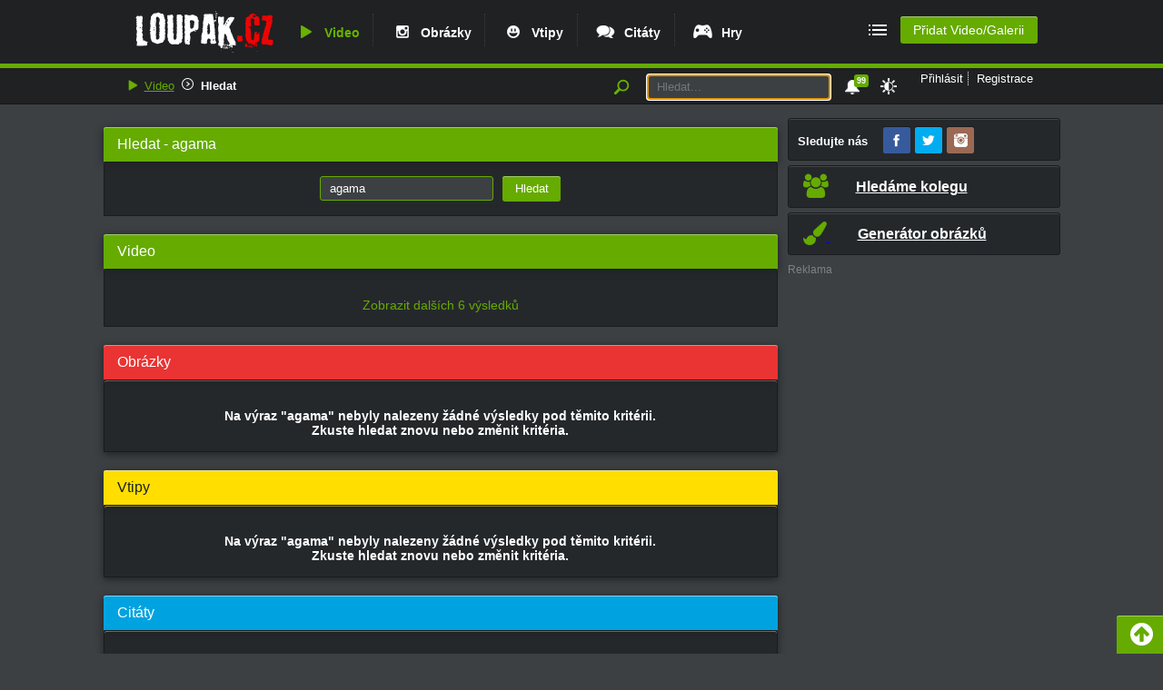

--- FILE ---
content_type: text/html; charset=UTF-8
request_url: https://www.loupak.fun/video/hledat/?q=agama
body_size: 43532
content:

    <!DOCTYPE html PUBLIC "-//W3C//DTD XHTML 1.0 Transitional//EN"
            "http://www.w3.org/TR/xhtml1/DTD/xhtml1-transitional.dtd">

    <html xmlns="http://www.w3.org/1999/xhtml" xml:lang="cs" lang="cs">

    <head><script type="text/javascript">(window.NREUM||(NREUM={})).init={privacy:{cookies_enabled:true},ajax:{deny_list:["bam.eu01.nr-data.net"]},feature_flags:["soft_nav"],distributed_tracing:{enabled:true}};(window.NREUM||(NREUM={})).loader_config={agentID:"538519408",accountID:"4129769",trustKey:"4129769",xpid:"UAcFWFFVARAEXFJWAQEPV1M=",licenseKey:"NRJS-6840629f7c181fe14be",applicationID:"483460817",browserID:"538519408"};;/*! For license information please see nr-loader-spa-1.307.0.min.js.LICENSE.txt */
(()=>{var e,t,r={384:(e,t,r)=>{"use strict";r.d(t,{NT:()=>a,US:()=>u,Zm:()=>o,bQ:()=>d,dV:()=>c,pV:()=>l});var n=r(6154),i=r(1863),s=r(1910);const a={beacon:"bam.nr-data.net",errorBeacon:"bam.nr-data.net"};function o(){return n.gm.NREUM||(n.gm.NREUM={}),void 0===n.gm.newrelic&&(n.gm.newrelic=n.gm.NREUM),n.gm.NREUM}function c(){let e=o();return e.o||(e.o={ST:n.gm.setTimeout,SI:n.gm.setImmediate||n.gm.setInterval,CT:n.gm.clearTimeout,XHR:n.gm.XMLHttpRequest,REQ:n.gm.Request,EV:n.gm.Event,PR:n.gm.Promise,MO:n.gm.MutationObserver,FETCH:n.gm.fetch,WS:n.gm.WebSocket},(0,s.i)(...Object.values(e.o))),e}function d(e,t){let r=o();r.initializedAgents??={},t.initializedAt={ms:(0,i.t)(),date:new Date},r.initializedAgents[e]=t}function u(e,t){o()[e]=t}function l(){return function(){let e=o();const t=e.info||{};e.info={beacon:a.beacon,errorBeacon:a.errorBeacon,...t}}(),function(){let e=o();const t=e.init||{};e.init={...t}}(),c(),function(){let e=o();const t=e.loader_config||{};e.loader_config={...t}}(),o()}},782:(e,t,r)=>{"use strict";r.d(t,{T:()=>n});const n=r(860).K7.pageViewTiming},860:(e,t,r)=>{"use strict";r.d(t,{$J:()=>u,K7:()=>c,P3:()=>d,XX:()=>i,Yy:()=>o,df:()=>s,qY:()=>n,v4:()=>a});const n="events",i="jserrors",s="browser/blobs",a="rum",o="browser/logs",c={ajax:"ajax",genericEvents:"generic_events",jserrors:i,logging:"logging",metrics:"metrics",pageAction:"page_action",pageViewEvent:"page_view_event",pageViewTiming:"page_view_timing",sessionReplay:"session_replay",sessionTrace:"session_trace",softNav:"soft_navigations",spa:"spa"},d={[c.pageViewEvent]:1,[c.pageViewTiming]:2,[c.metrics]:3,[c.jserrors]:4,[c.spa]:5,[c.ajax]:6,[c.sessionTrace]:7,[c.softNav]:8,[c.sessionReplay]:9,[c.logging]:10,[c.genericEvents]:11},u={[c.pageViewEvent]:a,[c.pageViewTiming]:n,[c.ajax]:n,[c.spa]:n,[c.softNav]:n,[c.metrics]:i,[c.jserrors]:i,[c.sessionTrace]:s,[c.sessionReplay]:s,[c.logging]:o,[c.genericEvents]:"ins"}},944:(e,t,r)=>{"use strict";r.d(t,{R:()=>i});var n=r(3241);function i(e,t){"function"==typeof console.debug&&(console.debug("New Relic Warning: https://github.com/newrelic/newrelic-browser-agent/blob/main/docs/warning-codes.md#".concat(e),t),(0,n.W)({agentIdentifier:null,drained:null,type:"data",name:"warn",feature:"warn",data:{code:e,secondary:t}}))}},993:(e,t,r)=>{"use strict";r.d(t,{A$:()=>s,ET:()=>a,TZ:()=>o,p_:()=>i});var n=r(860);const i={ERROR:"ERROR",WARN:"WARN",INFO:"INFO",DEBUG:"DEBUG",TRACE:"TRACE"},s={OFF:0,ERROR:1,WARN:2,INFO:3,DEBUG:4,TRACE:5},a="log",o=n.K7.logging},1687:(e,t,r)=>{"use strict";r.d(t,{Ak:()=>d,Ze:()=>h,x3:()=>u});var n=r(3241),i=r(7836),s=r(3606),a=r(860),o=r(2646);const c={};function d(e,t){const r={staged:!1,priority:a.P3[t]||0};l(e),c[e].get(t)||c[e].set(t,r)}function u(e,t){e&&c[e]&&(c[e].get(t)&&c[e].delete(t),p(e,t,!1),c[e].size&&f(e))}function l(e){if(!e)throw new Error("agentIdentifier required");c[e]||(c[e]=new Map)}function h(e="",t="feature",r=!1){if(l(e),!e||!c[e].get(t)||r)return p(e,t);c[e].get(t).staged=!0,f(e)}function f(e){const t=Array.from(c[e]);t.every(([e,t])=>t.staged)&&(t.sort((e,t)=>e[1].priority-t[1].priority),t.forEach(([t])=>{c[e].delete(t),p(e,t)}))}function p(e,t,r=!0){const a=e?i.ee.get(e):i.ee,c=s.i.handlers;if(!a.aborted&&a.backlog&&c){if((0,n.W)({agentIdentifier:e,type:"lifecycle",name:"drain",feature:t}),r){const e=a.backlog[t],r=c[t];if(r){for(let t=0;e&&t<e.length;++t)g(e[t],r);Object.entries(r).forEach(([e,t])=>{Object.values(t||{}).forEach(t=>{t[0]?.on&&t[0]?.context()instanceof o.y&&t[0].on(e,t[1])})})}}a.isolatedBacklog||delete c[t],a.backlog[t]=null,a.emit("drain-"+t,[])}}function g(e,t){var r=e[1];Object.values(t[r]||{}).forEach(t=>{var r=e[0];if(t[0]===r){var n=t[1],i=e[3],s=e[2];n.apply(i,s)}})}},1738:(e,t,r)=>{"use strict";r.d(t,{U:()=>f,Y:()=>h});var n=r(3241),i=r(9908),s=r(1863),a=r(944),o=r(5701),c=r(3969),d=r(8362),u=r(860),l=r(4261);function h(e,t,r,s){const h=s||r;!h||h[e]&&h[e]!==d.d.prototype[e]||(h[e]=function(){(0,i.p)(c.xV,["API/"+e+"/called"],void 0,u.K7.metrics,r.ee),(0,n.W)({agentIdentifier:r.agentIdentifier,drained:!!o.B?.[r.agentIdentifier],type:"data",name:"api",feature:l.Pl+e,data:{}});try{return t.apply(this,arguments)}catch(e){(0,a.R)(23,e)}})}function f(e,t,r,n,a){const o=e.info;null===r?delete o.jsAttributes[t]:o.jsAttributes[t]=r,(a||null===r)&&(0,i.p)(l.Pl+n,[(0,s.t)(),t,r],void 0,"session",e.ee)}},1741:(e,t,r)=>{"use strict";r.d(t,{W:()=>s});var n=r(944),i=r(4261);class s{#e(e,...t){if(this[e]!==s.prototype[e])return this[e](...t);(0,n.R)(35,e)}addPageAction(e,t){return this.#e(i.hG,e,t)}register(e){return this.#e(i.eY,e)}recordCustomEvent(e,t){return this.#e(i.fF,e,t)}setPageViewName(e,t){return this.#e(i.Fw,e,t)}setCustomAttribute(e,t,r){return this.#e(i.cD,e,t,r)}noticeError(e,t){return this.#e(i.o5,e,t)}setUserId(e,t=!1){return this.#e(i.Dl,e,t)}setApplicationVersion(e){return this.#e(i.nb,e)}setErrorHandler(e){return this.#e(i.bt,e)}addRelease(e,t){return this.#e(i.k6,e,t)}log(e,t){return this.#e(i.$9,e,t)}start(){return this.#e(i.d3)}finished(e){return this.#e(i.BL,e)}recordReplay(){return this.#e(i.CH)}pauseReplay(){return this.#e(i.Tb)}addToTrace(e){return this.#e(i.U2,e)}setCurrentRouteName(e){return this.#e(i.PA,e)}interaction(e){return this.#e(i.dT,e)}wrapLogger(e,t,r){return this.#e(i.Wb,e,t,r)}measure(e,t){return this.#e(i.V1,e,t)}consent(e){return this.#e(i.Pv,e)}}},1863:(e,t,r)=>{"use strict";function n(){return Math.floor(performance.now())}r.d(t,{t:()=>n})},1910:(e,t,r)=>{"use strict";r.d(t,{i:()=>s});var n=r(944);const i=new Map;function s(...e){return e.every(e=>{if(i.has(e))return i.get(e);const t="function"==typeof e?e.toString():"",r=t.includes("[native code]"),s=t.includes("nrWrapper");return r||s||(0,n.R)(64,e?.name||t),i.set(e,r),r})}},2555:(e,t,r)=>{"use strict";r.d(t,{D:()=>o,f:()=>a});var n=r(384),i=r(8122);const s={beacon:n.NT.beacon,errorBeacon:n.NT.errorBeacon,licenseKey:void 0,applicationID:void 0,sa:void 0,queueTime:void 0,applicationTime:void 0,ttGuid:void 0,user:void 0,account:void 0,product:void 0,extra:void 0,jsAttributes:{},userAttributes:void 0,atts:void 0,transactionName:void 0,tNamePlain:void 0};function a(e){try{return!!e.licenseKey&&!!e.errorBeacon&&!!e.applicationID}catch(e){return!1}}const o=e=>(0,i.a)(e,s)},2614:(e,t,r)=>{"use strict";r.d(t,{BB:()=>a,H3:()=>n,g:()=>d,iL:()=>c,tS:()=>o,uh:()=>i,wk:()=>s});const n="NRBA",i="SESSION",s=144e5,a=18e5,o={STARTED:"session-started",PAUSE:"session-pause",RESET:"session-reset",RESUME:"session-resume",UPDATE:"session-update"},c={SAME_TAB:"same-tab",CROSS_TAB:"cross-tab"},d={OFF:0,FULL:1,ERROR:2}},2646:(e,t,r)=>{"use strict";r.d(t,{y:()=>n});class n{constructor(e){this.contextId=e}}},2843:(e,t,r)=>{"use strict";r.d(t,{G:()=>s,u:()=>i});var n=r(3878);function i(e,t=!1,r,i){(0,n.DD)("visibilitychange",function(){if(t)return void("hidden"===document.visibilityState&&e());e(document.visibilityState)},r,i)}function s(e,t,r){(0,n.sp)("pagehide",e,t,r)}},3241:(e,t,r)=>{"use strict";r.d(t,{W:()=>s});var n=r(6154);const i="newrelic";function s(e={}){try{n.gm.dispatchEvent(new CustomEvent(i,{detail:e}))}catch(e){}}},3304:(e,t,r)=>{"use strict";r.d(t,{A:()=>s});var n=r(7836);const i=()=>{const e=new WeakSet;return(t,r)=>{if("object"==typeof r&&null!==r){if(e.has(r))return;e.add(r)}return r}};function s(e){try{return JSON.stringify(e,i())??""}catch(e){try{n.ee.emit("internal-error",[e])}catch(e){}return""}}},3333:(e,t,r)=>{"use strict";r.d(t,{$v:()=>u,TZ:()=>n,Xh:()=>c,Zp:()=>i,kd:()=>d,mq:()=>o,nf:()=>a,qN:()=>s});const n=r(860).K7.genericEvents,i=["auxclick","click","copy","keydown","paste","scrollend"],s=["focus","blur"],a=4,o=1e3,c=2e3,d=["PageAction","UserAction","BrowserPerformance"],u={RESOURCES:"experimental.resources",REGISTER:"register"}},3434:(e,t,r)=>{"use strict";r.d(t,{Jt:()=>s,YM:()=>d});var n=r(7836),i=r(5607);const s="nr@original:".concat(i.W),a=50;var o=Object.prototype.hasOwnProperty,c=!1;function d(e,t){return e||(e=n.ee),r.inPlace=function(e,t,n,i,s){n||(n="");const a="-"===n.charAt(0);for(let o=0;o<t.length;o++){const c=t[o],d=e[c];l(d)||(e[c]=r(d,a?c+n:n,i,c,s))}},r.flag=s,r;function r(t,r,n,c,d){return l(t)?t:(r||(r=""),nrWrapper[s]=t,function(e,t,r){if(Object.defineProperty&&Object.keys)try{return Object.keys(e).forEach(function(r){Object.defineProperty(t,r,{get:function(){return e[r]},set:function(t){return e[r]=t,t}})}),t}catch(e){u([e],r)}for(var n in e)o.call(e,n)&&(t[n]=e[n])}(t,nrWrapper,e),nrWrapper);function nrWrapper(){var s,o,l,h;let f;try{o=this,s=[...arguments],l="function"==typeof n?n(s,o):n||{}}catch(t){u([t,"",[s,o,c],l],e)}i(r+"start",[s,o,c],l,d);const p=performance.now();let g;try{return h=t.apply(o,s),g=performance.now(),h}catch(e){throw g=performance.now(),i(r+"err",[s,o,e],l,d),f=e,f}finally{const e=g-p,t={start:p,end:g,duration:e,isLongTask:e>=a,methodName:c,thrownError:f};t.isLongTask&&i("long-task",[t,o],l,d),i(r+"end",[s,o,h],l,d)}}}function i(r,n,i,s){if(!c||t){var a=c;c=!0;try{e.emit(r,n,i,t,s)}catch(t){u([t,r,n,i],e)}c=a}}}function u(e,t){t||(t=n.ee);try{t.emit("internal-error",e)}catch(e){}}function l(e){return!(e&&"function"==typeof e&&e.apply&&!e[s])}},3606:(e,t,r)=>{"use strict";r.d(t,{i:()=>s});var n=r(9908);s.on=a;var i=s.handlers={};function s(e,t,r,s){a(s||n.d,i,e,t,r)}function a(e,t,r,i,s){s||(s="feature"),e||(e=n.d);var a=t[s]=t[s]||{};(a[r]=a[r]||[]).push([e,i])}},3738:(e,t,r)=>{"use strict";r.d(t,{He:()=>i,Kp:()=>o,Lc:()=>d,Rz:()=>u,TZ:()=>n,bD:()=>s,d3:()=>a,jx:()=>l,sl:()=>h,uP:()=>c});const n=r(860).K7.sessionTrace,i="bstResource",s="resource",a="-start",o="-end",c="fn"+a,d="fn"+o,u="pushState",l=1e3,h=3e4},3785:(e,t,r)=>{"use strict";r.d(t,{R:()=>c,b:()=>d});var n=r(9908),i=r(1863),s=r(860),a=r(3969),o=r(993);function c(e,t,r={},c=o.p_.INFO,d=!0,u,l=(0,i.t)()){(0,n.p)(a.xV,["API/logging/".concat(c.toLowerCase(),"/called")],void 0,s.K7.metrics,e),(0,n.p)(o.ET,[l,t,r,c,d,u],void 0,s.K7.logging,e)}function d(e){return"string"==typeof e&&Object.values(o.p_).some(t=>t===e.toUpperCase().trim())}},3878:(e,t,r)=>{"use strict";function n(e,t){return{capture:e,passive:!1,signal:t}}function i(e,t,r=!1,i){window.addEventListener(e,t,n(r,i))}function s(e,t,r=!1,i){document.addEventListener(e,t,n(r,i))}r.d(t,{DD:()=>s,jT:()=>n,sp:()=>i})},3962:(e,t,r)=>{"use strict";r.d(t,{AM:()=>a,O2:()=>l,OV:()=>s,Qu:()=>h,TZ:()=>c,ih:()=>f,pP:()=>o,t1:()=>u,tC:()=>i,wD:()=>d});var n=r(860);const i=["click","keydown","submit"],s="popstate",a="api",o="initialPageLoad",c=n.K7.softNav,d=5e3,u=500,l={INITIAL_PAGE_LOAD:"",ROUTE_CHANGE:1,UNSPECIFIED:2},h={INTERACTION:1,AJAX:2,CUSTOM_END:3,CUSTOM_TRACER:4},f={IP:"in progress",PF:"pending finish",FIN:"finished",CAN:"cancelled"}},3969:(e,t,r)=>{"use strict";r.d(t,{TZ:()=>n,XG:()=>o,rs:()=>i,xV:()=>a,z_:()=>s});const n=r(860).K7.metrics,i="sm",s="cm",a="storeSupportabilityMetrics",o="storeEventMetrics"},4234:(e,t,r)=>{"use strict";r.d(t,{W:()=>s});var n=r(7836),i=r(1687);class s{constructor(e,t){this.agentIdentifier=e,this.ee=n.ee.get(e),this.featureName=t,this.blocked=!1}deregisterDrain(){(0,i.x3)(this.agentIdentifier,this.featureName)}}},4261:(e,t,r)=>{"use strict";r.d(t,{$9:()=>u,BL:()=>c,CH:()=>p,Dl:()=>R,Fw:()=>w,PA:()=>v,Pl:()=>n,Pv:()=>A,Tb:()=>h,U2:()=>a,V1:()=>E,Wb:()=>T,bt:()=>y,cD:()=>b,d3:()=>x,dT:()=>d,eY:()=>g,fF:()=>f,hG:()=>s,hw:()=>i,k6:()=>o,nb:()=>m,o5:()=>l});const n="api-",i=n+"ixn-",s="addPageAction",a="addToTrace",o="addRelease",c="finished",d="interaction",u="log",l="noticeError",h="pauseReplay",f="recordCustomEvent",p="recordReplay",g="register",m="setApplicationVersion",v="setCurrentRouteName",b="setCustomAttribute",y="setErrorHandler",w="setPageViewName",R="setUserId",x="start",T="wrapLogger",E="measure",A="consent"},4387:(e,t,r)=>{"use strict";function n(e={}){return!(!e.id||!e.name)}function i(e){return"string"==typeof e&&e.trim().length<501||"number"==typeof e}function s(e,t){if(2!==t?.harvestEndpointVersion)return{};const r=t.agentRef.runtime.appMetadata.agents[0].entityGuid;return n(e)?{"source.id":e.id,"source.name":e.name,"source.type":e.type,"parent.id":e.parent?.id||r}:{"entity.guid":r,appId:t.agentRef.info.applicationID}}r.d(t,{Ux:()=>s,c7:()=>n,yo:()=>i})},5205:(e,t,r)=>{"use strict";r.d(t,{j:()=>S});var n=r(384),i=r(1741);var s=r(2555),a=r(3333);const o=e=>{if(!e||"string"!=typeof e)return!1;try{document.createDocumentFragment().querySelector(e)}catch{return!1}return!0};var c=r(2614),d=r(944),u=r(8122);const l="[data-nr-mask]",h=e=>(0,u.a)(e,(()=>{const e={feature_flags:[],experimental:{allow_registered_children:!1,resources:!1},mask_selector:"*",block_selector:"[data-nr-block]",mask_input_options:{color:!1,date:!1,"datetime-local":!1,email:!1,month:!1,number:!1,range:!1,search:!1,tel:!1,text:!1,time:!1,url:!1,week:!1,textarea:!1,select:!1,password:!0}};return{ajax:{deny_list:void 0,block_internal:!0,enabled:!0,autoStart:!0},api:{get allow_registered_children(){return e.feature_flags.includes(a.$v.REGISTER)||e.experimental.allow_registered_children},set allow_registered_children(t){e.experimental.allow_registered_children=t},duplicate_registered_data:!1},browser_consent_mode:{enabled:!1},distributed_tracing:{enabled:void 0,exclude_newrelic_header:void 0,cors_use_newrelic_header:void 0,cors_use_tracecontext_headers:void 0,allowed_origins:void 0},get feature_flags(){return e.feature_flags},set feature_flags(t){e.feature_flags=t},generic_events:{enabled:!0,autoStart:!0},harvest:{interval:30},jserrors:{enabled:!0,autoStart:!0},logging:{enabled:!0,autoStart:!0},metrics:{enabled:!0,autoStart:!0},obfuscate:void 0,page_action:{enabled:!0},page_view_event:{enabled:!0,autoStart:!0},page_view_timing:{enabled:!0,autoStart:!0},performance:{capture_marks:!1,capture_measures:!1,capture_detail:!0,resources:{get enabled(){return e.feature_flags.includes(a.$v.RESOURCES)||e.experimental.resources},set enabled(t){e.experimental.resources=t},asset_types:[],first_party_domains:[],ignore_newrelic:!0}},privacy:{cookies_enabled:!0},proxy:{assets:void 0,beacon:void 0},session:{expiresMs:c.wk,inactiveMs:c.BB},session_replay:{autoStart:!0,enabled:!1,preload:!1,sampling_rate:10,error_sampling_rate:100,collect_fonts:!1,inline_images:!1,fix_stylesheets:!0,mask_all_inputs:!0,get mask_text_selector(){return e.mask_selector},set mask_text_selector(t){o(t)?e.mask_selector="".concat(t,",").concat(l):""===t||null===t?e.mask_selector=l:(0,d.R)(5,t)},get block_class(){return"nr-block"},get ignore_class(){return"nr-ignore"},get mask_text_class(){return"nr-mask"},get block_selector(){return e.block_selector},set block_selector(t){o(t)?e.block_selector+=",".concat(t):""!==t&&(0,d.R)(6,t)},get mask_input_options(){return e.mask_input_options},set mask_input_options(t){t&&"object"==typeof t?e.mask_input_options={...t,password:!0}:(0,d.R)(7,t)}},session_trace:{enabled:!0,autoStart:!0},soft_navigations:{enabled:!0,autoStart:!0},spa:{enabled:!0,autoStart:!0},ssl:void 0,user_actions:{enabled:!0,elementAttributes:["id","className","tagName","type"]}}})());var f=r(6154),p=r(9324);let g=0;const m={buildEnv:p.F3,distMethod:p.Xs,version:p.xv,originTime:f.WN},v={consented:!1},b={appMetadata:{},get consented(){return this.session?.state?.consent||v.consented},set consented(e){v.consented=e},customTransaction:void 0,denyList:void 0,disabled:!1,harvester:void 0,isolatedBacklog:!1,isRecording:!1,loaderType:void 0,maxBytes:3e4,obfuscator:void 0,onerror:void 0,ptid:void 0,releaseIds:{},session:void 0,timeKeeper:void 0,registeredEntities:[],jsAttributesMetadata:{bytes:0},get harvestCount(){return++g}},y=e=>{const t=(0,u.a)(e,b),r=Object.keys(m).reduce((e,t)=>(e[t]={value:m[t],writable:!1,configurable:!0,enumerable:!0},e),{});return Object.defineProperties(t,r)};var w=r(5701);const R=e=>{const t=e.startsWith("http");e+="/",r.p=t?e:"https://"+e};var x=r(7836),T=r(3241);const E={accountID:void 0,trustKey:void 0,agentID:void 0,licenseKey:void 0,applicationID:void 0,xpid:void 0},A=e=>(0,u.a)(e,E),_=new Set;function S(e,t={},r,a){let{init:o,info:c,loader_config:d,runtime:u={},exposed:l=!0}=t;if(!c){const e=(0,n.pV)();o=e.init,c=e.info,d=e.loader_config}e.init=h(o||{}),e.loader_config=A(d||{}),c.jsAttributes??={},f.bv&&(c.jsAttributes.isWorker=!0),e.info=(0,s.D)(c);const p=e.init,g=[c.beacon,c.errorBeacon];_.has(e.agentIdentifier)||(p.proxy.assets&&(R(p.proxy.assets),g.push(p.proxy.assets)),p.proxy.beacon&&g.push(p.proxy.beacon),e.beacons=[...g],function(e){const t=(0,n.pV)();Object.getOwnPropertyNames(i.W.prototype).forEach(r=>{const n=i.W.prototype[r];if("function"!=typeof n||"constructor"===n)return;let s=t[r];e[r]&&!1!==e.exposed&&"micro-agent"!==e.runtime?.loaderType&&(t[r]=(...t)=>{const n=e[r](...t);return s?s(...t):n})})}(e),(0,n.US)("activatedFeatures",w.B)),u.denyList=[...p.ajax.deny_list||[],...p.ajax.block_internal?g:[]],u.ptid=e.agentIdentifier,u.loaderType=r,e.runtime=y(u),_.has(e.agentIdentifier)||(e.ee=x.ee.get(e.agentIdentifier),e.exposed=l,(0,T.W)({agentIdentifier:e.agentIdentifier,drained:!!w.B?.[e.agentIdentifier],type:"lifecycle",name:"initialize",feature:void 0,data:e.config})),_.add(e.agentIdentifier)}},5270:(e,t,r)=>{"use strict";r.d(t,{Aw:()=>a,SR:()=>s,rF:()=>o});var n=r(384),i=r(7767);function s(e){return!!(0,n.dV)().o.MO&&(0,i.V)(e)&&!0===e?.session_trace.enabled}function a(e){return!0===e?.session_replay.preload&&s(e)}function o(e,t){try{if("string"==typeof t?.type){if("password"===t.type.toLowerCase())return"*".repeat(e?.length||0);if(void 0!==t?.dataset?.nrUnmask||t?.classList?.contains("nr-unmask"))return e}}catch(e){}return"string"==typeof e?e.replace(/[\S]/g,"*"):"*".repeat(e?.length||0)}},5289:(e,t,r)=>{"use strict";r.d(t,{GG:()=>a,Qr:()=>c,sB:()=>o});var n=r(3878),i=r(6389);function s(){return"undefined"==typeof document||"complete"===document.readyState}function a(e,t){if(s())return e();const r=(0,i.J)(e),a=setInterval(()=>{s()&&(clearInterval(a),r())},500);(0,n.sp)("load",r,t)}function o(e){if(s())return e();(0,n.DD)("DOMContentLoaded",e)}function c(e){if(s())return e();(0,n.sp)("popstate",e)}},5607:(e,t,r)=>{"use strict";r.d(t,{W:()=>n});const n=(0,r(9566).bz)()},5701:(e,t,r)=>{"use strict";r.d(t,{B:()=>s,t:()=>a});var n=r(3241);const i=new Set,s={};function a(e,t){const r=t.agentIdentifier;s[r]??={},e&&"object"==typeof e&&(i.has(r)||(t.ee.emit("rumresp",[e]),s[r]=e,i.add(r),(0,n.W)({agentIdentifier:r,loaded:!0,drained:!0,type:"lifecycle",name:"load",feature:void 0,data:e})))}},6154:(e,t,r)=>{"use strict";r.d(t,{OF:()=>d,RI:()=>i,WN:()=>h,bv:()=>s,eN:()=>f,gm:()=>a,lR:()=>l,m:()=>c,mw:()=>o,sb:()=>u});var n=r(1863);const i="undefined"!=typeof window&&!!window.document,s="undefined"!=typeof WorkerGlobalScope&&("undefined"!=typeof self&&self instanceof WorkerGlobalScope&&self.navigator instanceof WorkerNavigator||"undefined"!=typeof globalThis&&globalThis instanceof WorkerGlobalScope&&globalThis.navigator instanceof WorkerNavigator),a=i?window:"undefined"!=typeof WorkerGlobalScope&&("undefined"!=typeof self&&self instanceof WorkerGlobalScope&&self||"undefined"!=typeof globalThis&&globalThis instanceof WorkerGlobalScope&&globalThis),o=Boolean("hidden"===a?.document?.visibilityState),c=""+a?.location,d=/iPad|iPhone|iPod/.test(a.navigator?.userAgent),u=d&&"undefined"==typeof SharedWorker,l=(()=>{const e=a.navigator?.userAgent?.match(/Firefox[/\s](\d+\.\d+)/);return Array.isArray(e)&&e.length>=2?+e[1]:0})(),h=Date.now()-(0,n.t)(),f=()=>"undefined"!=typeof PerformanceNavigationTiming&&a?.performance?.getEntriesByType("navigation")?.[0]?.responseStart},6344:(e,t,r)=>{"use strict";r.d(t,{BB:()=>u,Qb:()=>l,TZ:()=>i,Ug:()=>a,Vh:()=>s,_s:()=>o,bc:()=>d,yP:()=>c});var n=r(2614);const i=r(860).K7.sessionReplay,s="errorDuringReplay",a=.12,o={DomContentLoaded:0,Load:1,FullSnapshot:2,IncrementalSnapshot:3,Meta:4,Custom:5},c={[n.g.ERROR]:15e3,[n.g.FULL]:3e5,[n.g.OFF]:0},d={RESET:{message:"Session was reset",sm:"Reset"},IMPORT:{message:"Recorder failed to import",sm:"Import"},TOO_MANY:{message:"429: Too Many Requests",sm:"Too-Many"},TOO_BIG:{message:"Payload was too large",sm:"Too-Big"},CROSS_TAB:{message:"Session Entity was set to OFF on another tab",sm:"Cross-Tab"},ENTITLEMENTS:{message:"Session Replay is not allowed and will not be started",sm:"Entitlement"}},u=5e3,l={API:"api",RESUME:"resume",SWITCH_TO_FULL:"switchToFull",INITIALIZE:"initialize",PRELOAD:"preload"}},6389:(e,t,r)=>{"use strict";function n(e,t=500,r={}){const n=r?.leading||!1;let i;return(...r)=>{n&&void 0===i&&(e.apply(this,r),i=setTimeout(()=>{i=clearTimeout(i)},t)),n||(clearTimeout(i),i=setTimeout(()=>{e.apply(this,r)},t))}}function i(e){let t=!1;return(...r)=>{t||(t=!0,e.apply(this,r))}}r.d(t,{J:()=>i,s:()=>n})},6630:(e,t,r)=>{"use strict";r.d(t,{T:()=>n});const n=r(860).K7.pageViewEvent},6774:(e,t,r)=>{"use strict";r.d(t,{T:()=>n});const n=r(860).K7.jserrors},7295:(e,t,r)=>{"use strict";r.d(t,{Xv:()=>a,gX:()=>i,iW:()=>s});var n=[];function i(e){if(!e||s(e))return!1;if(0===n.length)return!0;if("*"===n[0].hostname)return!1;for(var t=0;t<n.length;t++){var r=n[t];if(r.hostname.test(e.hostname)&&r.pathname.test(e.pathname))return!1}return!0}function s(e){return void 0===e.hostname}function a(e){if(n=[],e&&e.length)for(var t=0;t<e.length;t++){let r=e[t];if(!r)continue;if("*"===r)return void(n=[{hostname:"*"}]);0===r.indexOf("http://")?r=r.substring(7):0===r.indexOf("https://")&&(r=r.substring(8));const i=r.indexOf("/");let s,a;i>0?(s=r.substring(0,i),a=r.substring(i)):(s=r,a="*");let[c]=s.split(":");n.push({hostname:o(c),pathname:o(a,!0)})}}function o(e,t=!1){const r=e.replace(/[.+?^${}()|[\]\\]/g,e=>"\\"+e).replace(/\*/g,".*?");return new RegExp((t?"^":"")+r+"$")}},7485:(e,t,r)=>{"use strict";r.d(t,{D:()=>i});var n=r(6154);function i(e){if(0===(e||"").indexOf("data:"))return{protocol:"data"};try{const t=new URL(e,location.href),r={port:t.port,hostname:t.hostname,pathname:t.pathname,search:t.search,protocol:t.protocol.slice(0,t.protocol.indexOf(":")),sameOrigin:t.protocol===n.gm?.location?.protocol&&t.host===n.gm?.location?.host};return r.port&&""!==r.port||("http:"===t.protocol&&(r.port="80"),"https:"===t.protocol&&(r.port="443")),r.pathname&&""!==r.pathname?r.pathname.startsWith("/")||(r.pathname="/".concat(r.pathname)):r.pathname="/",r}catch(e){return{}}}},7699:(e,t,r)=>{"use strict";r.d(t,{It:()=>s,KC:()=>o,No:()=>i,qh:()=>a});var n=r(860);const i=16e3,s=1e6,a="SESSION_ERROR",o={[n.K7.logging]:!0,[n.K7.genericEvents]:!1,[n.K7.jserrors]:!1,[n.K7.ajax]:!1}},7767:(e,t,r)=>{"use strict";r.d(t,{V:()=>i});var n=r(6154);const i=e=>n.RI&&!0===e?.privacy.cookies_enabled},7836:(e,t,r)=>{"use strict";r.d(t,{P:()=>o,ee:()=>c});var n=r(384),i=r(8990),s=r(2646),a=r(5607);const o="nr@context:".concat(a.W),c=function e(t,r){var n={},a={},u={},l=!1;try{l=16===r.length&&d.initializedAgents?.[r]?.runtime.isolatedBacklog}catch(e){}var h={on:p,addEventListener:p,removeEventListener:function(e,t){var r=n[e];if(!r)return;for(var i=0;i<r.length;i++)r[i]===t&&r.splice(i,1)},emit:function(e,r,n,i,s){!1!==s&&(s=!0);if(c.aborted&&!i)return;t&&s&&t.emit(e,r,n);var o=f(n);g(e).forEach(e=>{e.apply(o,r)});var d=v()[a[e]];d&&d.push([h,e,r,o]);return o},get:m,listeners:g,context:f,buffer:function(e,t){const r=v();if(t=t||"feature",h.aborted)return;Object.entries(e||{}).forEach(([e,n])=>{a[n]=t,t in r||(r[t]=[])})},abort:function(){h._aborted=!0,Object.keys(h.backlog).forEach(e=>{delete h.backlog[e]})},isBuffering:function(e){return!!v()[a[e]]},debugId:r,backlog:l?{}:t&&"object"==typeof t.backlog?t.backlog:{},isolatedBacklog:l};return Object.defineProperty(h,"aborted",{get:()=>{let e=h._aborted||!1;return e||(t&&(e=t.aborted),e)}}),h;function f(e){return e&&e instanceof s.y?e:e?(0,i.I)(e,o,()=>new s.y(o)):new s.y(o)}function p(e,t){n[e]=g(e).concat(t)}function g(e){return n[e]||[]}function m(t){return u[t]=u[t]||e(h,t)}function v(){return h.backlog}}(void 0,"globalEE"),d=(0,n.Zm)();d.ee||(d.ee=c)},8122:(e,t,r)=>{"use strict";r.d(t,{a:()=>i});var n=r(944);function i(e,t){try{if(!e||"object"!=typeof e)return(0,n.R)(3);if(!t||"object"!=typeof t)return(0,n.R)(4);const r=Object.create(Object.getPrototypeOf(t),Object.getOwnPropertyDescriptors(t)),s=0===Object.keys(r).length?e:r;for(let a in s)if(void 0!==e[a])try{if(null===e[a]){r[a]=null;continue}Array.isArray(e[a])&&Array.isArray(t[a])?r[a]=Array.from(new Set([...e[a],...t[a]])):"object"==typeof e[a]&&"object"==typeof t[a]?r[a]=i(e[a],t[a]):r[a]=e[a]}catch(e){r[a]||(0,n.R)(1,e)}return r}catch(e){(0,n.R)(2,e)}}},8139:(e,t,r)=>{"use strict";r.d(t,{u:()=>h});var n=r(7836),i=r(3434),s=r(8990),a=r(6154);const o={},c=a.gm.XMLHttpRequest,d="addEventListener",u="removeEventListener",l="nr@wrapped:".concat(n.P);function h(e){var t=function(e){return(e||n.ee).get("events")}(e);if(o[t.debugId]++)return t;o[t.debugId]=1;var r=(0,i.YM)(t,!0);function h(e){r.inPlace(e,[d,u],"-",p)}function p(e,t){return e[1]}return"getPrototypeOf"in Object&&(a.RI&&f(document,h),c&&f(c.prototype,h),f(a.gm,h)),t.on(d+"-start",function(e,t){var n=e[1];if(null!==n&&("function"==typeof n||"object"==typeof n)&&"newrelic"!==e[0]){var i=(0,s.I)(n,l,function(){var e={object:function(){if("function"!=typeof n.handleEvent)return;return n.handleEvent.apply(n,arguments)},function:n}[typeof n];return e?r(e,"fn-",null,e.name||"anonymous"):n});this.wrapped=e[1]=i}}),t.on(u+"-start",function(e){e[1]=this.wrapped||e[1]}),t}function f(e,t,...r){let n=e;for(;"object"==typeof n&&!Object.prototype.hasOwnProperty.call(n,d);)n=Object.getPrototypeOf(n);n&&t(n,...r)}},8362:(e,t,r)=>{"use strict";r.d(t,{d:()=>s});var n=r(9566),i=r(1741);class s extends i.W{agentIdentifier=(0,n.LA)(16)}},8374:(e,t,r)=>{r.nc=(()=>{try{return document?.currentScript?.nonce}catch(e){}return""})()},8990:(e,t,r)=>{"use strict";r.d(t,{I:()=>i});var n=Object.prototype.hasOwnProperty;function i(e,t,r){if(n.call(e,t))return e[t];var i=r();if(Object.defineProperty&&Object.keys)try{return Object.defineProperty(e,t,{value:i,writable:!0,enumerable:!1}),i}catch(e){}return e[t]=i,i}},9300:(e,t,r)=>{"use strict";r.d(t,{T:()=>n});const n=r(860).K7.ajax},9324:(e,t,r)=>{"use strict";r.d(t,{AJ:()=>a,F3:()=>i,Xs:()=>s,Yq:()=>o,xv:()=>n});const n="1.307.0",i="PROD",s="CDN",a="@newrelic/rrweb",o="1.0.1"},9566:(e,t,r)=>{"use strict";r.d(t,{LA:()=>o,ZF:()=>c,bz:()=>a,el:()=>d});var n=r(6154);const i="xxxxxxxx-xxxx-4xxx-yxxx-xxxxxxxxxxxx";function s(e,t){return e?15&e[t]:16*Math.random()|0}function a(){const e=n.gm?.crypto||n.gm?.msCrypto;let t,r=0;return e&&e.getRandomValues&&(t=e.getRandomValues(new Uint8Array(30))),i.split("").map(e=>"x"===e?s(t,r++).toString(16):"y"===e?(3&s()|8).toString(16):e).join("")}function o(e){const t=n.gm?.crypto||n.gm?.msCrypto;let r,i=0;t&&t.getRandomValues&&(r=t.getRandomValues(new Uint8Array(e)));const a=[];for(var o=0;o<e;o++)a.push(s(r,i++).toString(16));return a.join("")}function c(){return o(16)}function d(){return o(32)}},9908:(e,t,r)=>{"use strict";r.d(t,{d:()=>n,p:()=>i});var n=r(7836).ee.get("handle");function i(e,t,r,i,s){s?(s.buffer([e],i),s.emit(e,t,r)):(n.buffer([e],i),n.emit(e,t,r))}}},n={};function i(e){var t=n[e];if(void 0!==t)return t.exports;var s=n[e]={exports:{}};return r[e](s,s.exports,i),s.exports}i.m=r,i.d=(e,t)=>{for(var r in t)i.o(t,r)&&!i.o(e,r)&&Object.defineProperty(e,r,{enumerable:!0,get:t[r]})},i.f={},i.e=e=>Promise.all(Object.keys(i.f).reduce((t,r)=>(i.f[r](e,t),t),[])),i.u=e=>({212:"nr-spa-compressor",249:"nr-spa-recorder",478:"nr-spa"}[e]+"-1.307.0.min.js"),i.o=(e,t)=>Object.prototype.hasOwnProperty.call(e,t),e={},t="NRBA-1.307.0.PROD:",i.l=(r,n,s,a)=>{if(e[r])e[r].push(n);else{var o,c;if(void 0!==s)for(var d=document.getElementsByTagName("script"),u=0;u<d.length;u++){var l=d[u];if(l.getAttribute("src")==r||l.getAttribute("data-webpack")==t+s){o=l;break}}if(!o){c=!0;var h={478:"sha512-bFoj7wd1EcCTt0jkKdFkw+gjDdU092aP1BOVh5n0PjhLNtBCSXj4vpjfIJR8zH8Bn6/XPpFl3gSNOuWVJ98iug==",249:"sha512-FRHQNWDGImhEo7a7lqCuCt6xlBgommnGc+JH2/YGJlngDoH+/3jpT/cyFpwi2M5G6srPVN4wLxrVqskf6KB7bg==",212:"sha512-okml4IaluCF10UG6SWzY+cKPgBNvH2+S5f1FxomzQUHf608N0b9dwoBv/ZFAhJhrdxPgTA4AxlBzwGcjMGIlQQ=="};(o=document.createElement("script")).charset="utf-8",i.nc&&o.setAttribute("nonce",i.nc),o.setAttribute("data-webpack",t+s),o.src=r,0!==o.src.indexOf(window.location.origin+"/")&&(o.crossOrigin="anonymous"),h[a]&&(o.integrity=h[a])}e[r]=[n];var f=(t,n)=>{o.onerror=o.onload=null,clearTimeout(p);var i=e[r];if(delete e[r],o.parentNode&&o.parentNode.removeChild(o),i&&i.forEach(e=>e(n)),t)return t(n)},p=setTimeout(f.bind(null,void 0,{type:"timeout",target:o}),12e4);o.onerror=f.bind(null,o.onerror),o.onload=f.bind(null,o.onload),c&&document.head.appendChild(o)}},i.r=e=>{"undefined"!=typeof Symbol&&Symbol.toStringTag&&Object.defineProperty(e,Symbol.toStringTag,{value:"Module"}),Object.defineProperty(e,"__esModule",{value:!0})},i.p="https://js-agent.newrelic.com/",(()=>{var e={38:0,788:0};i.f.j=(t,r)=>{var n=i.o(e,t)?e[t]:void 0;if(0!==n)if(n)r.push(n[2]);else{var s=new Promise((r,i)=>n=e[t]=[r,i]);r.push(n[2]=s);var a=i.p+i.u(t),o=new Error;i.l(a,r=>{if(i.o(e,t)&&(0!==(n=e[t])&&(e[t]=void 0),n)){var s=r&&("load"===r.type?"missing":r.type),a=r&&r.target&&r.target.src;o.message="Loading chunk "+t+" failed: ("+s+": "+a+")",o.name="ChunkLoadError",o.type=s,o.request=a,n[1](o)}},"chunk-"+t,t)}};var t=(t,r)=>{var n,s,[a,o,c]=r,d=0;if(a.some(t=>0!==e[t])){for(n in o)i.o(o,n)&&(i.m[n]=o[n]);if(c)c(i)}for(t&&t(r);d<a.length;d++)s=a[d],i.o(e,s)&&e[s]&&e[s][0](),e[s]=0},r=self["webpackChunk:NRBA-1.307.0.PROD"]=self["webpackChunk:NRBA-1.307.0.PROD"]||[];r.forEach(t.bind(null,0)),r.push=t.bind(null,r.push.bind(r))})(),(()=>{"use strict";i(8374);var e=i(8362),t=i(860);const r=Object.values(t.K7);var n=i(5205);var s=i(9908),a=i(1863),o=i(4261),c=i(1738);var d=i(1687),u=i(4234),l=i(5289),h=i(6154),f=i(944),p=i(5270),g=i(7767),m=i(6389),v=i(7699);class b extends u.W{constructor(e,t){super(e.agentIdentifier,t),this.agentRef=e,this.abortHandler=void 0,this.featAggregate=void 0,this.loadedSuccessfully=void 0,this.onAggregateImported=new Promise(e=>{this.loadedSuccessfully=e}),this.deferred=Promise.resolve(),!1===e.init[this.featureName].autoStart?this.deferred=new Promise((t,r)=>{this.ee.on("manual-start-all",(0,m.J)(()=>{(0,d.Ak)(e.agentIdentifier,this.featureName),t()}))}):(0,d.Ak)(e.agentIdentifier,t)}importAggregator(e,t,r={}){if(this.featAggregate)return;const n=async()=>{let n;await this.deferred;try{if((0,g.V)(e.init)){const{setupAgentSession:t}=await i.e(478).then(i.bind(i,8766));n=t(e)}}catch(e){(0,f.R)(20,e),this.ee.emit("internal-error",[e]),(0,s.p)(v.qh,[e],void 0,this.featureName,this.ee)}try{if(!this.#t(this.featureName,n,e.init))return(0,d.Ze)(this.agentIdentifier,this.featureName),void this.loadedSuccessfully(!1);const{Aggregate:i}=await t();this.featAggregate=new i(e,r),e.runtime.harvester.initializedAggregates.push(this.featAggregate),this.loadedSuccessfully(!0)}catch(e){(0,f.R)(34,e),this.abortHandler?.(),(0,d.Ze)(this.agentIdentifier,this.featureName,!0),this.loadedSuccessfully(!1),this.ee&&this.ee.abort()}};h.RI?(0,l.GG)(()=>n(),!0):n()}#t(e,r,n){if(this.blocked)return!1;switch(e){case t.K7.sessionReplay:return(0,p.SR)(n)&&!!r;case t.K7.sessionTrace:return!!r;default:return!0}}}var y=i(6630),w=i(2614),R=i(3241);class x extends b{static featureName=y.T;constructor(e){var t;super(e,y.T),this.setupInspectionEvents(e.agentIdentifier),t=e,(0,c.Y)(o.Fw,function(e,r){"string"==typeof e&&("/"!==e.charAt(0)&&(e="/"+e),t.runtime.customTransaction=(r||"http://custom.transaction")+e,(0,s.p)(o.Pl+o.Fw,[(0,a.t)()],void 0,void 0,t.ee))},t),this.importAggregator(e,()=>i.e(478).then(i.bind(i,2467)))}setupInspectionEvents(e){const t=(t,r)=>{t&&(0,R.W)({agentIdentifier:e,timeStamp:t.timeStamp,loaded:"complete"===t.target.readyState,type:"window",name:r,data:t.target.location+""})};(0,l.sB)(e=>{t(e,"DOMContentLoaded")}),(0,l.GG)(e=>{t(e,"load")}),(0,l.Qr)(e=>{t(e,"navigate")}),this.ee.on(w.tS.UPDATE,(t,r)=>{(0,R.W)({agentIdentifier:e,type:"lifecycle",name:"session",data:r})})}}var T=i(384);class E extends e.d{constructor(e){var t;(super(),h.gm)?(this.features={},(0,T.bQ)(this.agentIdentifier,this),this.desiredFeatures=new Set(e.features||[]),this.desiredFeatures.add(x),(0,n.j)(this,e,e.loaderType||"agent"),t=this,(0,c.Y)(o.cD,function(e,r,n=!1){if("string"==typeof e){if(["string","number","boolean"].includes(typeof r)||null===r)return(0,c.U)(t,e,r,o.cD,n);(0,f.R)(40,typeof r)}else(0,f.R)(39,typeof e)},t),function(e){(0,c.Y)(o.Dl,function(t,r=!1){if("string"!=typeof t&&null!==t)return void(0,f.R)(41,typeof t);const n=e.info.jsAttributes["enduser.id"];r&&null!=n&&n!==t?(0,s.p)(o.Pl+"setUserIdAndResetSession",[t],void 0,"session",e.ee):(0,c.U)(e,"enduser.id",t,o.Dl,!0)},e)}(this),function(e){(0,c.Y)(o.nb,function(t){if("string"==typeof t||null===t)return(0,c.U)(e,"application.version",t,o.nb,!1);(0,f.R)(42,typeof t)},e)}(this),function(e){(0,c.Y)(o.d3,function(){e.ee.emit("manual-start-all")},e)}(this),function(e){(0,c.Y)(o.Pv,function(t=!0){if("boolean"==typeof t){if((0,s.p)(o.Pl+o.Pv,[t],void 0,"session",e.ee),e.runtime.consented=t,t){const t=e.features.page_view_event;t.onAggregateImported.then(e=>{const r=t.featAggregate;e&&!r.sentRum&&r.sendRum()})}}else(0,f.R)(65,typeof t)},e)}(this),this.run()):(0,f.R)(21)}get config(){return{info:this.info,init:this.init,loader_config:this.loader_config,runtime:this.runtime}}get api(){return this}run(){try{const e=function(e){const t={};return r.forEach(r=>{t[r]=!!e[r]?.enabled}),t}(this.init),n=[...this.desiredFeatures];n.sort((e,r)=>t.P3[e.featureName]-t.P3[r.featureName]),n.forEach(r=>{if(!e[r.featureName]&&r.featureName!==t.K7.pageViewEvent)return;if(r.featureName===t.K7.spa)return void(0,f.R)(67);const n=function(e){switch(e){case t.K7.ajax:return[t.K7.jserrors];case t.K7.sessionTrace:return[t.K7.ajax,t.K7.pageViewEvent];case t.K7.sessionReplay:return[t.K7.sessionTrace];case t.K7.pageViewTiming:return[t.K7.pageViewEvent];default:return[]}}(r.featureName).filter(e=>!(e in this.features));n.length>0&&(0,f.R)(36,{targetFeature:r.featureName,missingDependencies:n}),this.features[r.featureName]=new r(this)})}catch(e){(0,f.R)(22,e);for(const e in this.features)this.features[e].abortHandler?.();const t=(0,T.Zm)();delete t.initializedAgents[this.agentIdentifier]?.features,delete this.sharedAggregator;return t.ee.get(this.agentIdentifier).abort(),!1}}}var A=i(2843),_=i(782);class S extends b{static featureName=_.T;constructor(e){super(e,_.T),h.RI&&((0,A.u)(()=>(0,s.p)("docHidden",[(0,a.t)()],void 0,_.T,this.ee),!0),(0,A.G)(()=>(0,s.p)("winPagehide",[(0,a.t)()],void 0,_.T,this.ee)),this.importAggregator(e,()=>i.e(478).then(i.bind(i,9917))))}}var O=i(3969);class I extends b{static featureName=O.TZ;constructor(e){super(e,O.TZ),h.RI&&document.addEventListener("securitypolicyviolation",e=>{(0,s.p)(O.xV,["Generic/CSPViolation/Detected"],void 0,this.featureName,this.ee)}),this.importAggregator(e,()=>i.e(478).then(i.bind(i,6555)))}}var N=i(6774),P=i(3878),D=i(3304);class k{constructor(e,t,r,n,i){this.name="UncaughtError",this.message="string"==typeof e?e:(0,D.A)(e),this.sourceURL=t,this.line=r,this.column=n,this.__newrelic=i}}function C(e){return M(e)?e:new k(void 0!==e?.message?e.message:e,e?.filename||e?.sourceURL,e?.lineno||e?.line,e?.colno||e?.col,e?.__newrelic,e?.cause)}function j(e){const t="Unhandled Promise Rejection: ";if(!e?.reason)return;if(M(e.reason)){try{e.reason.message.startsWith(t)||(e.reason.message=t+e.reason.message)}catch(e){}return C(e.reason)}const r=C(e.reason);return(r.message||"").startsWith(t)||(r.message=t+r.message),r}function L(e){if(e.error instanceof SyntaxError&&!/:\d+$/.test(e.error.stack?.trim())){const t=new k(e.message,e.filename,e.lineno,e.colno,e.error.__newrelic,e.cause);return t.name=SyntaxError.name,t}return M(e.error)?e.error:C(e)}function M(e){return e instanceof Error&&!!e.stack}function H(e,r,n,i,o=(0,a.t)()){"string"==typeof e&&(e=new Error(e)),(0,s.p)("err",[e,o,!1,r,n.runtime.isRecording,void 0,i],void 0,t.K7.jserrors,n.ee),(0,s.p)("uaErr",[],void 0,t.K7.genericEvents,n.ee)}var B=i(4387),K=i(993),W=i(3785);function U(e,{customAttributes:t={},level:r=K.p_.INFO}={},n,i,s=(0,a.t)()){(0,W.R)(n.ee,e,t,r,!1,i,s)}function F(e,r,n,i,c=(0,a.t)()){(0,s.p)(o.Pl+o.hG,[c,e,r,i],void 0,t.K7.genericEvents,n.ee)}function V(e,r,n,i,c=(0,a.t)()){const{start:d,end:u,customAttributes:l}=r||{},h={customAttributes:l||{}};if("object"!=typeof h.customAttributes||"string"!=typeof e||0===e.length)return void(0,f.R)(57);const p=(e,t)=>null==e?t:"number"==typeof e?e:e instanceof PerformanceMark?e.startTime:Number.NaN;if(h.start=p(d,0),h.end=p(u,c),Number.isNaN(h.start)||Number.isNaN(h.end))(0,f.R)(57);else{if(h.duration=h.end-h.start,!(h.duration<0))return(0,s.p)(o.Pl+o.V1,[h,e,i],void 0,t.K7.genericEvents,n.ee),h;(0,f.R)(58)}}function G(e,r={},n,i,c=(0,a.t)()){(0,s.p)(o.Pl+o.fF,[c,e,r,i],void 0,t.K7.genericEvents,n.ee)}function z(e){(0,c.Y)(o.eY,function(t){return Y(e,t)},e)}function Y(e,r,n){const i={};(0,f.R)(54,"newrelic.register"),r||={},r.type="MFE",r.licenseKey||=e.info.licenseKey,r.blocked=!1,r.parent=n||{};let o=()=>{};const c=e.runtime.registeredEntities,d=c.find(({metadata:{target:{id:e,name:t}}})=>e===r.id);if(d)return d.metadata.target.name!==r.name&&(d.metadata.target.name=r.name),d;const u=e=>{r.blocked=!0,o=e};e.init.api.allow_registered_children||u((0,m.J)(()=>(0,f.R)(55))),(0,B.c7)(r)||u((0,m.J)(()=>(0,f.R)(48,r))),(0,B.yo)(r.id)&&(0,B.yo)(r.name)||u((0,m.J)(()=>(0,f.R)(48,r)));const l={addPageAction:(t,n={})=>g(F,[t,{...i,...n},e],r),log:(t,n={})=>g(U,[t,{...n,customAttributes:{...i,...n.customAttributes||{}}},e],r),measure:(t,n={})=>g(V,[t,{...n,customAttributes:{...i,...n.customAttributes||{}}},e],r),noticeError:(t,n={})=>g(H,[t,{...i,...n},e],r),register:(t={})=>g(Y,[e,t],l.metadata.target),recordCustomEvent:(t,n={})=>g(G,[t,{...i,...n},e],r),setApplicationVersion:e=>p("application.version",e),setCustomAttribute:(e,t)=>p(e,t),setUserId:e=>p("enduser.id",e),metadata:{customAttributes:i,target:r}},h=()=>(r.blocked&&o(),r.blocked);h()||c.push(l);const p=(e,t)=>{h()||(i[e]=t)},g=(r,n,i)=>{if(h())return;const o=(0,a.t)();(0,s.p)(O.xV,["API/register/".concat(r.name,"/called")],void 0,t.K7.metrics,e.ee);try{return e.init.api.duplicate_registered_data&&"register"!==r.name&&r(...n,void 0,o),r(...n,i,o)}catch(e){(0,f.R)(50,e)}};return l}class Z extends b{static featureName=N.T;constructor(e){var t;super(e,N.T),t=e,(0,c.Y)(o.o5,(e,r)=>H(e,r,t),t),function(e){(0,c.Y)(o.bt,function(t){e.runtime.onerror=t},e)}(e),function(e){let t=0;(0,c.Y)(o.k6,function(e,r){++t>10||(this.runtime.releaseIds[e.slice(-200)]=(""+r).slice(-200))},e)}(e),z(e);try{this.removeOnAbort=new AbortController}catch(e){}this.ee.on("internal-error",(t,r)=>{this.abortHandler&&(0,s.p)("ierr",[C(t),(0,a.t)(),!0,{},e.runtime.isRecording,r],void 0,this.featureName,this.ee)}),h.gm.addEventListener("unhandledrejection",t=>{this.abortHandler&&(0,s.p)("err",[j(t),(0,a.t)(),!1,{unhandledPromiseRejection:1},e.runtime.isRecording],void 0,this.featureName,this.ee)},(0,P.jT)(!1,this.removeOnAbort?.signal)),h.gm.addEventListener("error",t=>{this.abortHandler&&(0,s.p)("err",[L(t),(0,a.t)(),!1,{},e.runtime.isRecording],void 0,this.featureName,this.ee)},(0,P.jT)(!1,this.removeOnAbort?.signal)),this.abortHandler=this.#r,this.importAggregator(e,()=>i.e(478).then(i.bind(i,2176)))}#r(){this.removeOnAbort?.abort(),this.abortHandler=void 0}}var q=i(8990);let X=1;function J(e){const t=typeof e;return!e||"object"!==t&&"function"!==t?-1:e===h.gm?0:(0,q.I)(e,"nr@id",function(){return X++})}function Q(e){if("string"==typeof e&&e.length)return e.length;if("object"==typeof e){if("undefined"!=typeof ArrayBuffer&&e instanceof ArrayBuffer&&e.byteLength)return e.byteLength;if("undefined"!=typeof Blob&&e instanceof Blob&&e.size)return e.size;if(!("undefined"!=typeof FormData&&e instanceof FormData))try{return(0,D.A)(e).length}catch(e){return}}}var ee=i(8139),te=i(7836),re=i(3434);const ne={},ie=["open","send"];function se(e){var t=e||te.ee;const r=function(e){return(e||te.ee).get("xhr")}(t);if(void 0===h.gm.XMLHttpRequest)return r;if(ne[r.debugId]++)return r;ne[r.debugId]=1,(0,ee.u)(t);var n=(0,re.YM)(r),i=h.gm.XMLHttpRequest,s=h.gm.MutationObserver,a=h.gm.Promise,o=h.gm.setInterval,c="readystatechange",d=["onload","onerror","onabort","onloadstart","onloadend","onprogress","ontimeout"],u=[],l=h.gm.XMLHttpRequest=function(e){const t=new i(e),s=r.context(t);try{r.emit("new-xhr",[t],s),t.addEventListener(c,(a=s,function(){var e=this;e.readyState>3&&!a.resolved&&(a.resolved=!0,r.emit("xhr-resolved",[],e)),n.inPlace(e,d,"fn-",y)}),(0,P.jT)(!1))}catch(e){(0,f.R)(15,e);try{r.emit("internal-error",[e])}catch(e){}}var a;return t};function p(e,t){n.inPlace(t,["onreadystatechange"],"fn-",y)}if(function(e,t){for(var r in e)t[r]=e[r]}(i,l),l.prototype=i.prototype,n.inPlace(l.prototype,ie,"-xhr-",y),r.on("send-xhr-start",function(e,t){p(e,t),function(e){u.push(e),s&&(g?g.then(b):o?o(b):(m=-m,v.data=m))}(t)}),r.on("open-xhr-start",p),s){var g=a&&a.resolve();if(!o&&!a){var m=1,v=document.createTextNode(m);new s(b).observe(v,{characterData:!0})}}else t.on("fn-end",function(e){e[0]&&e[0].type===c||b()});function b(){for(var e=0;e<u.length;e++)p(0,u[e]);u.length&&(u=[])}function y(e,t){return t}return r}var ae="fetch-",oe=ae+"body-",ce=["arrayBuffer","blob","json","text","formData"],de=h.gm.Request,ue=h.gm.Response,le="prototype";const he={};function fe(e){const t=function(e){return(e||te.ee).get("fetch")}(e);if(!(de&&ue&&h.gm.fetch))return t;if(he[t.debugId]++)return t;function r(e,r,n){var i=e[r];"function"==typeof i&&(e[r]=function(){var e,r=[...arguments],s={};t.emit(n+"before-start",[r],s),s[te.P]&&s[te.P].dt&&(e=s[te.P].dt);var a=i.apply(this,r);return t.emit(n+"start",[r,e],a),a.then(function(e){return t.emit(n+"end",[null,e],a),e},function(e){throw t.emit(n+"end",[e],a),e})})}return he[t.debugId]=1,ce.forEach(e=>{r(de[le],e,oe),r(ue[le],e,oe)}),r(h.gm,"fetch",ae),t.on(ae+"end",function(e,r){var n=this;if(r){var i=r.headers.get("content-length");null!==i&&(n.rxSize=i),t.emit(ae+"done",[null,r],n)}else t.emit(ae+"done",[e],n)}),t}var pe=i(7485),ge=i(9566);class me{constructor(e){this.agentRef=e}generateTracePayload(e){const t=this.agentRef.loader_config;if(!this.shouldGenerateTrace(e)||!t)return null;var r=(t.accountID||"").toString()||null,n=(t.agentID||"").toString()||null,i=(t.trustKey||"").toString()||null;if(!r||!n)return null;var s=(0,ge.ZF)(),a=(0,ge.el)(),o=Date.now(),c={spanId:s,traceId:a,timestamp:o};return(e.sameOrigin||this.isAllowedOrigin(e)&&this.useTraceContextHeadersForCors())&&(c.traceContextParentHeader=this.generateTraceContextParentHeader(s,a),c.traceContextStateHeader=this.generateTraceContextStateHeader(s,o,r,n,i)),(e.sameOrigin&&!this.excludeNewrelicHeader()||!e.sameOrigin&&this.isAllowedOrigin(e)&&this.useNewrelicHeaderForCors())&&(c.newrelicHeader=this.generateTraceHeader(s,a,o,r,n,i)),c}generateTraceContextParentHeader(e,t){return"00-"+t+"-"+e+"-01"}generateTraceContextStateHeader(e,t,r,n,i){return i+"@nr=0-1-"+r+"-"+n+"-"+e+"----"+t}generateTraceHeader(e,t,r,n,i,s){if(!("function"==typeof h.gm?.btoa))return null;var a={v:[0,1],d:{ty:"Browser",ac:n,ap:i,id:e,tr:t,ti:r}};return s&&n!==s&&(a.d.tk=s),btoa((0,D.A)(a))}shouldGenerateTrace(e){return this.agentRef.init?.distributed_tracing?.enabled&&this.isAllowedOrigin(e)}isAllowedOrigin(e){var t=!1;const r=this.agentRef.init?.distributed_tracing;if(e.sameOrigin)t=!0;else if(r?.allowed_origins instanceof Array)for(var n=0;n<r.allowed_origins.length;n++){var i=(0,pe.D)(r.allowed_origins[n]);if(e.hostname===i.hostname&&e.protocol===i.protocol&&e.port===i.port){t=!0;break}}return t}excludeNewrelicHeader(){var e=this.agentRef.init?.distributed_tracing;return!!e&&!!e.exclude_newrelic_header}useNewrelicHeaderForCors(){var e=this.agentRef.init?.distributed_tracing;return!!e&&!1!==e.cors_use_newrelic_header}useTraceContextHeadersForCors(){var e=this.agentRef.init?.distributed_tracing;return!!e&&!!e.cors_use_tracecontext_headers}}var ve=i(9300),be=i(7295);function ye(e){return"string"==typeof e?e:e instanceof(0,T.dV)().o.REQ?e.url:h.gm?.URL&&e instanceof URL?e.href:void 0}var we=["load","error","abort","timeout"],Re=we.length,xe=(0,T.dV)().o.REQ,Te=(0,T.dV)().o.XHR;const Ee="X-NewRelic-App-Data";class Ae extends b{static featureName=ve.T;constructor(e){super(e,ve.T),this.dt=new me(e),this.handler=(e,t,r,n)=>(0,s.p)(e,t,r,n,this.ee);try{const e={xmlhttprequest:"xhr",fetch:"fetch",beacon:"beacon"};h.gm?.performance?.getEntriesByType("resource").forEach(r=>{if(r.initiatorType in e&&0!==r.responseStatus){const n={status:r.responseStatus},i={rxSize:r.transferSize,duration:Math.floor(r.duration),cbTime:0};_e(n,r.name),this.handler("xhr",[n,i,r.startTime,r.responseEnd,e[r.initiatorType]],void 0,t.K7.ajax)}})}catch(e){}fe(this.ee),se(this.ee),function(e,r,n,i){function o(e){var t=this;t.totalCbs=0,t.called=0,t.cbTime=0,t.end=T,t.ended=!1,t.xhrGuids={},t.lastSize=null,t.loadCaptureCalled=!1,t.params=this.params||{},t.metrics=this.metrics||{},t.latestLongtaskEnd=0,e.addEventListener("load",function(r){E(t,e)},(0,P.jT)(!1)),h.lR||e.addEventListener("progress",function(e){t.lastSize=e.loaded},(0,P.jT)(!1))}function c(e){this.params={method:e[0]},_e(this,e[1]),this.metrics={}}function d(t,r){e.loader_config.xpid&&this.sameOrigin&&r.setRequestHeader("X-NewRelic-ID",e.loader_config.xpid);var n=i.generateTracePayload(this.parsedOrigin);if(n){var s=!1;n.newrelicHeader&&(r.setRequestHeader("newrelic",n.newrelicHeader),s=!0),n.traceContextParentHeader&&(r.setRequestHeader("traceparent",n.traceContextParentHeader),n.traceContextStateHeader&&r.setRequestHeader("tracestate",n.traceContextStateHeader),s=!0),s&&(this.dt=n)}}function u(e,t){var n=this.metrics,i=e[0],s=this;if(n&&i){var o=Q(i);o&&(n.txSize=o)}this.startTime=(0,a.t)(),this.body=i,this.listener=function(e){try{"abort"!==e.type||s.loadCaptureCalled||(s.params.aborted=!0),("load"!==e.type||s.called===s.totalCbs&&(s.onloadCalled||"function"!=typeof t.onload)&&"function"==typeof s.end)&&s.end(t)}catch(e){try{r.emit("internal-error",[e])}catch(e){}}};for(var c=0;c<Re;c++)t.addEventListener(we[c],this.listener,(0,P.jT)(!1))}function l(e,t,r){this.cbTime+=e,t?this.onloadCalled=!0:this.called+=1,this.called!==this.totalCbs||!this.onloadCalled&&"function"==typeof r.onload||"function"!=typeof this.end||this.end(r)}function f(e,t){var r=""+J(e)+!!t;this.xhrGuids&&!this.xhrGuids[r]&&(this.xhrGuids[r]=!0,this.totalCbs+=1)}function p(e,t){var r=""+J(e)+!!t;this.xhrGuids&&this.xhrGuids[r]&&(delete this.xhrGuids[r],this.totalCbs-=1)}function g(){this.endTime=(0,a.t)()}function m(e,t){t instanceof Te&&"load"===e[0]&&r.emit("xhr-load-added",[e[1],e[2]],t)}function v(e,t){t instanceof Te&&"load"===e[0]&&r.emit("xhr-load-removed",[e[1],e[2]],t)}function b(e,t,r){t instanceof Te&&("onload"===r&&(this.onload=!0),("load"===(e[0]&&e[0].type)||this.onload)&&(this.xhrCbStart=(0,a.t)()))}function y(e,t){this.xhrCbStart&&r.emit("xhr-cb-time",[(0,a.t)()-this.xhrCbStart,this.onload,t],t)}function w(e){var t,r=e[1]||{};if("string"==typeof e[0]?0===(t=e[0]).length&&h.RI&&(t=""+h.gm.location.href):e[0]&&e[0].url?t=e[0].url:h.gm?.URL&&e[0]&&e[0]instanceof URL?t=e[0].href:"function"==typeof e[0].toString&&(t=e[0].toString()),"string"==typeof t&&0!==t.length){t&&(this.parsedOrigin=(0,pe.D)(t),this.sameOrigin=this.parsedOrigin.sameOrigin);var n=i.generateTracePayload(this.parsedOrigin);if(n&&(n.newrelicHeader||n.traceContextParentHeader))if(e[0]&&e[0].headers)o(e[0].headers,n)&&(this.dt=n);else{var s={};for(var a in r)s[a]=r[a];s.headers=new Headers(r.headers||{}),o(s.headers,n)&&(this.dt=n),e.length>1?e[1]=s:e.push(s)}}function o(e,t){var r=!1;return t.newrelicHeader&&(e.set("newrelic",t.newrelicHeader),r=!0),t.traceContextParentHeader&&(e.set("traceparent",t.traceContextParentHeader),t.traceContextStateHeader&&e.set("tracestate",t.traceContextStateHeader),r=!0),r}}function R(e,t){this.params={},this.metrics={},this.startTime=(0,a.t)(),this.dt=t,e.length>=1&&(this.target=e[0]),e.length>=2&&(this.opts=e[1]);var r=this.opts||{},n=this.target;_e(this,ye(n));var i=(""+(n&&n instanceof xe&&n.method||r.method||"GET")).toUpperCase();this.params.method=i,this.body=r.body,this.txSize=Q(r.body)||0}function x(e,r){if(this.endTime=(0,a.t)(),this.params||(this.params={}),(0,be.iW)(this.params))return;let i;this.params.status=r?r.status:0,"string"==typeof this.rxSize&&this.rxSize.length>0&&(i=+this.rxSize);const s={txSize:this.txSize,rxSize:i,duration:(0,a.t)()-this.startTime};n("xhr",[this.params,s,this.startTime,this.endTime,"fetch"],this,t.K7.ajax)}function T(e){const r=this.params,i=this.metrics;if(!this.ended){this.ended=!0;for(let t=0;t<Re;t++)e.removeEventListener(we[t],this.listener,!1);r.aborted||(0,be.iW)(r)||(i.duration=(0,a.t)()-this.startTime,this.loadCaptureCalled||4!==e.readyState?null==r.status&&(r.status=0):E(this,e),i.cbTime=this.cbTime,n("xhr",[r,i,this.startTime,this.endTime,"xhr"],this,t.K7.ajax))}}function E(e,n){e.params.status=n.status;var i=function(e,t){var r=e.responseType;return"json"===r&&null!==t?t:"arraybuffer"===r||"blob"===r||"json"===r?Q(e.response):"text"===r||""===r||void 0===r?Q(e.responseText):void 0}(n,e.lastSize);if(i&&(e.metrics.rxSize=i),e.sameOrigin&&n.getAllResponseHeaders().indexOf(Ee)>=0){var a=n.getResponseHeader(Ee);a&&((0,s.p)(O.rs,["Ajax/CrossApplicationTracing/Header/Seen"],void 0,t.K7.metrics,r),e.params.cat=a.split(", ").pop())}e.loadCaptureCalled=!0}r.on("new-xhr",o),r.on("open-xhr-start",c),r.on("open-xhr-end",d),r.on("send-xhr-start",u),r.on("xhr-cb-time",l),r.on("xhr-load-added",f),r.on("xhr-load-removed",p),r.on("xhr-resolved",g),r.on("addEventListener-end",m),r.on("removeEventListener-end",v),r.on("fn-end",y),r.on("fetch-before-start",w),r.on("fetch-start",R),r.on("fn-start",b),r.on("fetch-done",x)}(e,this.ee,this.handler,this.dt),this.importAggregator(e,()=>i.e(478).then(i.bind(i,3845)))}}function _e(e,t){var r=(0,pe.D)(t),n=e.params||e;n.hostname=r.hostname,n.port=r.port,n.protocol=r.protocol,n.host=r.hostname+":"+r.port,n.pathname=r.pathname,e.parsedOrigin=r,e.sameOrigin=r.sameOrigin}const Se={},Oe=["pushState","replaceState"];function Ie(e){const t=function(e){return(e||te.ee).get("history")}(e);return!h.RI||Se[t.debugId]++||(Se[t.debugId]=1,(0,re.YM)(t).inPlace(window.history,Oe,"-")),t}var Ne=i(3738);function Pe(e){(0,c.Y)(o.BL,function(r=Date.now()){const n=r-h.WN;n<0&&(0,f.R)(62,r),(0,s.p)(O.XG,[o.BL,{time:n}],void 0,t.K7.metrics,e.ee),e.addToTrace({name:o.BL,start:r,origin:"nr"}),(0,s.p)(o.Pl+o.hG,[n,o.BL],void 0,t.K7.genericEvents,e.ee)},e)}const{He:De,bD:ke,d3:Ce,Kp:je,TZ:Le,Lc:Me,uP:He,Rz:Be}=Ne;class Ke extends b{static featureName=Le;constructor(e){var r;super(e,Le),r=e,(0,c.Y)(o.U2,function(e){if(!(e&&"object"==typeof e&&e.name&&e.start))return;const n={n:e.name,s:e.start-h.WN,e:(e.end||e.start)-h.WN,o:e.origin||"",t:"api"};n.s<0||n.e<0||n.e<n.s?(0,f.R)(61,{start:n.s,end:n.e}):(0,s.p)("bstApi",[n],void 0,t.K7.sessionTrace,r.ee)},r),Pe(e);if(!(0,g.V)(e.init))return void this.deregisterDrain();const n=this.ee;let d;Ie(n),this.eventsEE=(0,ee.u)(n),this.eventsEE.on(He,function(e,t){this.bstStart=(0,a.t)()}),this.eventsEE.on(Me,function(e,r){(0,s.p)("bst",[e[0],r,this.bstStart,(0,a.t)()],void 0,t.K7.sessionTrace,n)}),n.on(Be+Ce,function(e){this.time=(0,a.t)(),this.startPath=location.pathname+location.hash}),n.on(Be+je,function(e){(0,s.p)("bstHist",[location.pathname+location.hash,this.startPath,this.time],void 0,t.K7.sessionTrace,n)});try{d=new PerformanceObserver(e=>{const r=e.getEntries();(0,s.p)(De,[r],void 0,t.K7.sessionTrace,n)}),d.observe({type:ke,buffered:!0})}catch(e){}this.importAggregator(e,()=>i.e(478).then(i.bind(i,6974)),{resourceObserver:d})}}var We=i(6344);class Ue extends b{static featureName=We.TZ;#n;recorder;constructor(e){var r;let n;super(e,We.TZ),r=e,(0,c.Y)(o.CH,function(){(0,s.p)(o.CH,[],void 0,t.K7.sessionReplay,r.ee)},r),function(e){(0,c.Y)(o.Tb,function(){(0,s.p)(o.Tb,[],void 0,t.K7.sessionReplay,e.ee)},e)}(e);try{n=JSON.parse(localStorage.getItem("".concat(w.H3,"_").concat(w.uh)))}catch(e){}(0,p.SR)(e.init)&&this.ee.on(o.CH,()=>this.#i()),this.#s(n)&&this.importRecorder().then(e=>{e.startRecording(We.Qb.PRELOAD,n?.sessionReplayMode)}),this.importAggregator(this.agentRef,()=>i.e(478).then(i.bind(i,6167)),this),this.ee.on("err",e=>{this.blocked||this.agentRef.runtime.isRecording&&(this.errorNoticed=!0,(0,s.p)(We.Vh,[e],void 0,this.featureName,this.ee))})}#s(e){return e&&(e.sessionReplayMode===w.g.FULL||e.sessionReplayMode===w.g.ERROR)||(0,p.Aw)(this.agentRef.init)}importRecorder(){return this.recorder?Promise.resolve(this.recorder):(this.#n??=Promise.all([i.e(478),i.e(249)]).then(i.bind(i,4866)).then(({Recorder:e})=>(this.recorder=new e(this),this.recorder)).catch(e=>{throw this.ee.emit("internal-error",[e]),this.blocked=!0,e}),this.#n)}#i(){this.blocked||(this.featAggregate?this.featAggregate.mode!==w.g.FULL&&this.featAggregate.initializeRecording(w.g.FULL,!0,We.Qb.API):this.importRecorder().then(()=>{this.recorder.startRecording(We.Qb.API,w.g.FULL)}))}}var Fe=i(3962);class Ve extends b{static featureName=Fe.TZ;constructor(e){if(super(e,Fe.TZ),function(e){const r=e.ee.get("tracer");function n(){}(0,c.Y)(o.dT,function(e){return(new n).get("object"==typeof e?e:{})},e);const i=n.prototype={createTracer:function(n,i){var o={},c=this,d="function"==typeof i;return(0,s.p)(O.xV,["API/createTracer/called"],void 0,t.K7.metrics,e.ee),function(){if(r.emit((d?"":"no-")+"fn-start",[(0,a.t)(),c,d],o),d)try{return i.apply(this,arguments)}catch(e){const t="string"==typeof e?new Error(e):e;throw r.emit("fn-err",[arguments,this,t],o),t}finally{r.emit("fn-end",[(0,a.t)()],o)}}}};["actionText","setName","setAttribute","save","ignore","onEnd","getContext","end","get"].forEach(r=>{c.Y.apply(this,[r,function(){return(0,s.p)(o.hw+r,[performance.now(),...arguments],this,t.K7.softNav,e.ee),this},e,i])}),(0,c.Y)(o.PA,function(){(0,s.p)(o.hw+"routeName",[performance.now(),...arguments],void 0,t.K7.softNav,e.ee)},e)}(e),!h.RI||!(0,T.dV)().o.MO)return;const r=Ie(this.ee);try{this.removeOnAbort=new AbortController}catch(e){}Fe.tC.forEach(e=>{(0,P.sp)(e,e=>{l(e)},!0,this.removeOnAbort?.signal)});const n=()=>(0,s.p)("newURL",[(0,a.t)(),""+window.location],void 0,this.featureName,this.ee);r.on("pushState-end",n),r.on("replaceState-end",n),(0,P.sp)(Fe.OV,e=>{l(e),(0,s.p)("newURL",[e.timeStamp,""+window.location],void 0,this.featureName,this.ee)},!0,this.removeOnAbort?.signal);let d=!1;const u=new((0,T.dV)().o.MO)((e,t)=>{d||(d=!0,requestAnimationFrame(()=>{(0,s.p)("newDom",[(0,a.t)()],void 0,this.featureName,this.ee),d=!1}))}),l=(0,m.s)(e=>{"loading"!==document.readyState&&((0,s.p)("newUIEvent",[e],void 0,this.featureName,this.ee),u.observe(document.body,{attributes:!0,childList:!0,subtree:!0,characterData:!0}))},100,{leading:!0});this.abortHandler=function(){this.removeOnAbort?.abort(),u.disconnect(),this.abortHandler=void 0},this.importAggregator(e,()=>i.e(478).then(i.bind(i,4393)),{domObserver:u})}}var Ge=i(3333);const ze={},Ye=new Set;function Ze(e){return"string"==typeof e?{type:"string",size:(new TextEncoder).encode(e).length}:e instanceof ArrayBuffer?{type:"ArrayBuffer",size:e.byteLength}:e instanceof Blob?{type:"Blob",size:e.size}:e instanceof DataView?{type:"DataView",size:e.byteLength}:ArrayBuffer.isView(e)?{type:"TypedArray",size:e.byteLength}:{type:"unknown",size:0}}class qe{constructor(e,t){this.timestamp=(0,a.t)(),this.currentUrl=window.location.href,this.socketId=(0,ge.LA)(8),this.requestedUrl=e,this.requestedProtocols=Array.isArray(t)?t.join(","):t||"",this.openedAt=void 0,this.protocol=void 0,this.extensions=void 0,this.binaryType=void 0,this.messageOrigin=void 0,this.messageCount=void 0,this.messageBytes=void 0,this.messageBytesMin=void 0,this.messageBytesMax=void 0,this.messageTypes=void 0,this.sendCount=void 0,this.sendBytes=void 0,this.sendBytesMin=void 0,this.sendBytesMax=void 0,this.sendTypes=void 0,this.closedAt=void 0,this.closeCode=void 0,this.closeReason=void 0,this.closeWasClean=void 0,this.connectedDuration=void 0,this.hasErrors=void 0}}class Xe extends b{static featureName=Ge.TZ;constructor(e){super(e,Ge.TZ);const r=e.init.feature_flags.includes("websockets"),n=[e.init.page_action.enabled,e.init.performance.capture_marks,e.init.performance.capture_measures,e.init.performance.resources.enabled,e.init.user_actions.enabled,r];var d;let u,l;if(d=e,(0,c.Y)(o.hG,(e,t)=>F(e,t,d),d),function(e){(0,c.Y)(o.fF,(t,r)=>G(t,r,e),e)}(e),Pe(e),z(e),function(e){(0,c.Y)(o.V1,(t,r)=>V(t,r,e),e)}(e),r&&(l=function(e){if(!(0,T.dV)().o.WS)return e;const t=e.get("websockets");if(ze[t.debugId]++)return t;ze[t.debugId]=1,(0,A.G)(()=>{const e=(0,a.t)();Ye.forEach(r=>{r.nrData.closedAt=e,r.nrData.closeCode=1001,r.nrData.closeReason="Page navigating away",r.nrData.closeWasClean=!1,r.nrData.openedAt&&(r.nrData.connectedDuration=e-r.nrData.openedAt),t.emit("ws",[r.nrData],r)})});class r extends WebSocket{static name="WebSocket";static toString(){return"function WebSocket() { [native code] }"}toString(){return"[object WebSocket]"}get[Symbol.toStringTag](){return r.name}#a(e){(e.__newrelic??={}).socketId=this.nrData.socketId,this.nrData.hasErrors??=!0}constructor(...e){super(...e),this.nrData=new qe(e[0],e[1]),this.addEventListener("open",()=>{this.nrData.openedAt=(0,a.t)(),["protocol","extensions","binaryType"].forEach(e=>{this.nrData[e]=this[e]}),Ye.add(this)}),this.addEventListener("message",e=>{const{type:t,size:r}=Ze(e.data);this.nrData.messageOrigin??=e.origin,this.nrData.messageCount=(this.nrData.messageCount??0)+1,this.nrData.messageBytes=(this.nrData.messageBytes??0)+r,this.nrData.messageBytesMin=Math.min(this.nrData.messageBytesMin??1/0,r),this.nrData.messageBytesMax=Math.max(this.nrData.messageBytesMax??0,r),(this.nrData.messageTypes??"").includes(t)||(this.nrData.messageTypes=this.nrData.messageTypes?"".concat(this.nrData.messageTypes,",").concat(t):t)}),this.addEventListener("close",e=>{this.nrData.closedAt=(0,a.t)(),this.nrData.closeCode=e.code,this.nrData.closeReason=e.reason,this.nrData.closeWasClean=e.wasClean,this.nrData.connectedDuration=this.nrData.closedAt-this.nrData.openedAt,Ye.delete(this),t.emit("ws",[this.nrData],this)})}addEventListener(e,t,...r){const n=this,i="function"==typeof t?function(...e){try{return t.apply(this,e)}catch(e){throw n.#a(e),e}}:t?.handleEvent?{handleEvent:function(...e){try{return t.handleEvent.apply(t,e)}catch(e){throw n.#a(e),e}}}:t;return super.addEventListener(e,i,...r)}send(e){if(this.readyState===WebSocket.OPEN){const{type:t,size:r}=Ze(e);this.nrData.sendCount=(this.nrData.sendCount??0)+1,this.nrData.sendBytes=(this.nrData.sendBytes??0)+r,this.nrData.sendBytesMin=Math.min(this.nrData.sendBytesMin??1/0,r),this.nrData.sendBytesMax=Math.max(this.nrData.sendBytesMax??0,r),(this.nrData.sendTypes??"").includes(t)||(this.nrData.sendTypes=this.nrData.sendTypes?"".concat(this.nrData.sendTypes,",").concat(t):t)}try{return super.send(e)}catch(e){throw this.#a(e),e}}close(...e){try{super.close(...e)}catch(e){throw this.#a(e),e}}}return h.gm.WebSocket=r,t}(this.ee)),h.RI){if(fe(this.ee),se(this.ee),u=Ie(this.ee),e.init.user_actions.enabled){function f(t){const r=(0,pe.D)(t);return e.beacons.includes(r.hostname+":"+r.port)}function p(){u.emit("navChange")}Ge.Zp.forEach(e=>(0,P.sp)(e,e=>(0,s.p)("ua",[e],void 0,this.featureName,this.ee),!0)),Ge.qN.forEach(e=>{const t=(0,m.s)(e=>{(0,s.p)("ua",[e],void 0,this.featureName,this.ee)},500,{leading:!0});(0,P.sp)(e,t)}),h.gm.addEventListener("error",()=>{(0,s.p)("uaErr",[],void 0,t.K7.genericEvents,this.ee)},(0,P.jT)(!1,this.removeOnAbort?.signal)),this.ee.on("open-xhr-start",(e,r)=>{f(e[1])||r.addEventListener("readystatechange",()=>{2===r.readyState&&(0,s.p)("uaXhr",[],void 0,t.K7.genericEvents,this.ee)})}),this.ee.on("fetch-start",e=>{e.length>=1&&!f(ye(e[0]))&&(0,s.p)("uaXhr",[],void 0,t.K7.genericEvents,this.ee)}),u.on("pushState-end",p),u.on("replaceState-end",p),window.addEventListener("hashchange",p,(0,P.jT)(!0,this.removeOnAbort?.signal)),window.addEventListener("popstate",p,(0,P.jT)(!0,this.removeOnAbort?.signal))}if(e.init.performance.resources.enabled&&h.gm.PerformanceObserver?.supportedEntryTypes.includes("resource")){new PerformanceObserver(e=>{e.getEntries().forEach(e=>{(0,s.p)("browserPerformance.resource",[e],void 0,this.featureName,this.ee)})}).observe({type:"resource",buffered:!0})}}r&&l.on("ws",e=>{(0,s.p)("ws-complete",[e],void 0,this.featureName,this.ee)});try{this.removeOnAbort=new AbortController}catch(g){}this.abortHandler=()=>{this.removeOnAbort?.abort(),this.abortHandler=void 0},n.some(e=>e)?this.importAggregator(e,()=>i.e(478).then(i.bind(i,8019))):this.deregisterDrain()}}var Je=i(2646);const Qe=new Map;function $e(e,t,r,n,i=!0){if("object"!=typeof t||!t||"string"!=typeof r||!r||"function"!=typeof t[r])return(0,f.R)(29);const s=function(e){return(e||te.ee).get("logger")}(e),a=(0,re.YM)(s),o=new Je.y(te.P);o.level=n.level,o.customAttributes=n.customAttributes,o.autoCaptured=i;const c=t[r]?.[re.Jt]||t[r];return Qe.set(c,o),a.inPlace(t,[r],"wrap-logger-",()=>Qe.get(c)),s}var et=i(1910);class tt extends b{static featureName=K.TZ;constructor(e){var t;super(e,K.TZ),t=e,(0,c.Y)(o.$9,(e,r)=>U(e,r,t),t),function(e){(0,c.Y)(o.Wb,(t,r,{customAttributes:n={},level:i=K.p_.INFO}={})=>{$e(e.ee,t,r,{customAttributes:n,level:i},!1)},e)}(e),z(e);const r=this.ee;["log","error","warn","info","debug","trace"].forEach(e=>{(0,et.i)(h.gm.console[e]),$e(r,h.gm.console,e,{level:"log"===e?"info":e})}),this.ee.on("wrap-logger-end",function([e]){const{level:t,customAttributes:n,autoCaptured:i}=this;(0,W.R)(r,e,n,t,i)}),this.importAggregator(e,()=>i.e(478).then(i.bind(i,5288)))}}new E({features:[Ae,x,S,Ke,Ue,I,Z,Xe,tt,Ve],loaderType:"spa"})})()})();</script>
        <!-- Google Tag Manager -->
        <script>(function(w,d,s,l,i){w[l]=w[l]||[];w[l].push({'gtm.start':
                    new Date().getTime(),event:'gtm.js'});var f=d.getElementsByTagName(s)[0],
                j=d.createElement(s),dl=l!='dataLayer'?'&l='+l:'';j.async=true;j.src=
                'https://www.googletagmanager.com/gtm.js?id='+i+dl;f.parentNode.insertBefore(j,f);
            })(window,document,'script','dataLayer','GTM-K8TT866');</script>
        <!-- End Google Tag Manager -->

        <!-- Global site tag (gtag.js) - Google Analytics -->
        <script async src="https://www.googletagmanager.com/gtag/js?id=UA-5651675-1"></script>
        <script>
            window.dataLayer = window.dataLayer || [];
            function gtag(){dataLayer.push(arguments);}
            gtag('js', new Date());

            gtag('config', 'UA-5651675-1');
        </script>
        <!--Google GPT/ADM code -->
        <script type="text/javascript" async="async" src="https://securepubads.g.doubleclick.net/tag/js/gpt.js"></script>
        <script type="text/javascript">
            window.googletag = window.googletag || { cmd: [] };
            window.googletag.cmd.push(function () {
                window.googletag.pubads().enableSingleRequest();
                window.googletag.pubads().disableInitialLoad();
            });
        </script>
        <!--Site config -->
        <script type="text/javascript" async="async" src="https://protagcdn.com/s/loupak.fun/site.js"></script>
        <script type="text/javascript">
            window.protag = window.protag || { cmd: [] };
            window.protag.config = { s:'loupak.fun', childADM: '23143325204', l: 'FbM3ys2m' };
            window.protag.cmd.push(function () {
                window.protag.pageInit();
            });
        </script>
        <meta http-equiv="Content-language" content="cs"/>
        <meta name="title" content="Hledat - agama | Loupak.cz"/>
        <meta name="description" content="Loupak.cz je web, na kterém najdete každý den nová videa, galerie, obrázky, vtipy, citáty a online hry. Veškerý obsah je tvořen návštěvníky a přehledně rozřazen do kategorií."/>
        <meta name="keywords" content="loupak.cz, videa, galerie, obrázky, vtipy, citáty, online hry, zábava, zajímavosti"/>
        <meta name="robots" content="index,follow"/>
        <meta name="googlebot" content="index,follow,archive"/>
        <meta name="google-site-verification" content="KNhZwLYsk4wnW9moJ3D1qzJsE6qqr0QsOBmywuqDa5E"/>
        <meta name="author" content="Loupak.cz"/>
        <meta name="copyright" content="© 2008 -  Loupak.cz"/>

        <!-- FB META -->

        <meta property="og:title" content="Loupak.cz - Videa"/>

        <meta property="og:site_name" content="Loupak.cz"/>

        <meta property="og:image" content="https://www.loupak.fun/ogimages/video.jpg"/>
        
        <meta property="og:url" content="https://www.loupak.fun/video/hledat/?q=agama"/>


        <meta property="og:description" content="Loupak.cz je web, na kterém najdete každý den nová videa, galerie, obrázky, vtipy, citáty a online hry. Veškerý obsah je tvořen návštěvníky a přehledně rozřazen do kategorií."/>

        <meta property="og:type" content="website"/>
        
        <meta property="fb:app_id" content="117973031565158"/>

        <link rel="shortcut icon" href="/favicon/video/favicon.ico">

        <link rel="icon" sizes="16x16 32x32 64x64" href="/favicon/video/favicon.ico">

        <link rel="icon" type="image/png" sizes="196x196" href="/favicon/video/favicon-196.png">

        <link rel="icon" type="image/png" sizes="160x160" href="/favicon/video/favicon-160.png">

        <link rel="icon" type="image/png" sizes="96x96" href="/favicon/video/favicon-96.png">

        <link rel="icon" type="image/png" sizes="64x64" href="/favicon/video/favicon-64.png">

        <link rel="icon" type="image/png" sizes="32x32" href="/favicon/video/favicon-32.png">

        <link rel="icon" type="image/png" sizes="16x16" href="/favicon/video/favicon-16.png">

        <link rel="apple-touch-icon" sizes="152x152" href="/favicon/video/favicon-152.png">

        <link rel="apple-touch-icon" sizes="144x144" href="/favicon/video/favicon-144.png">

        <link rel="apple-touch-icon" sizes="120x120" href="/favicon/video/favicon-120.png">

        <link rel="apple-touch-icon" sizes="114x114" href="/favicon/video/favicon-114.png">

        <link rel="apple-touch-icon" sizes="76x76" href="/favicon/video/favicon-76.png">

        <link rel="apple-touch-icon" sizes="72x72" href="/favicon/video/favicon-72.png">

        <link rel="apple-touch-icon" href="/favicon/video/favicon-57.png">

        <meta name="msapplication-TileColor" content="#FFFFFF">

        <meta name="msapplication-TileImage" content="/favicon/video/favicon-144.png">
        <meta name="msapplication-config" content="/favicon/video/browserconfig.xml">


        
        <title>Hledat - agama | Loupak.cz</title>

        <!-- minified css -->

        
            <link type="text/css" rel="stylesheet" href="/video.css?v=1"/>

                    <link type="text/css" rel="stylesheet" href="/public/magnific-popup.css"/>
        <link rel="stylesheet" href="/galery.css" type="text/css" media="screen"/>
        <link rel="alternate" type="application/rss+xml" title="Loupak.cz" href="/rss.php"/>
        <!-- FA Icons -->
        <link rel="stylesheet" href="//maxcdn.bootstrapcdn.com/font-awesome/4.3.0/css/font-awesome.min.css">
    <script src="https://adx.adplace.cz/kernel/j.js"></script>
        <script type="text/javascript" src="/js.js?11"></script>
        <script type="application/ld+json">
{
   "@context": "http://schema.org",
   "@type": "WebSite",
   "url": "https://www.loupak.fun/",
   "potentialAction": {
     "@type": "SearchAction",
     "target": "https://www.loupak.fun/video/hledat/?q={search_term_string}",
     "query-input": "required name=search_term_string"
   }
}



        </script>

        <!-- Enable write in async call for ads reload -->
        <script src="https://cdnjs.cloudflare.com/ajax/libs/postscribe/2.0.8/postscribe.min.js"></script>


        <!-- <script src="//www.loupak.fun/js/cookies.js" async></script> -->
        <script type="text/javascript">

            //Define passback on/of for passback.js and adrefresh
            passback  = false;

            function visited(id) {
                document.getElementById('v' + id).style.display = 'block';
            }

            function showBubble(id) {
                $('#' + id).show();
            }

            function hideBubble(id) {
                $('#' + id).hide();
            }

            var adBanners = [];
            var _uls_ls = (new Date()).getTime();


            function adRefresh() {

                ifrm = document.createElement("IFRAME");
                ifrm.setAttribute("src", "https://www.loupak.fun/clicks.html");
                ifrm.style.width = 0 + "px";
                ifrm.style.height = 0 + "px";
                document.body.appendChild(ifrm);

                if ($("#reklama-logo-old").length > 0) {
                    var div1 = document.getElementById("reklama-logo-old");
                    div1.innerHTML = '';
                    var newScript1 = document.createElement("script");
                    newScript1.setAttribute('data-adfscript', 'adx.adform.net/adx/?mid=431620');
                    div1.appendChild(newScript1);
                }

                if ($("#ad2").length > 0) {
                    var div2 = document.getElementById("ad2");
                    div2.innerHTML = '';
                    var newScript2 = document.createElement("script");
                    newScript2.setAttribute('data-adfscript', 'adx.adform.net/adx/?mid=431621');
                    div2.appendChild(newScript2);
                }

                if ($("#fotky_rectangle").length > 0) {
                    var div3 = document.getElementById("fotky_rectangle");
                    div3.innerHTML = '';
                    var newScript3 = document.createElement("script");
                    newScript3.setAttribute('data-adfscript', 'adx.adform.net/adx/?mid=451502');
                    div3.appendChild(newScript3);
                }


                if ($("#square-right-new").length > 0) {
                    let id;
                    if ($(window).width() < 1480) {
                        id = 2517
                    } else {
                        id = 2524
                    }
                    var div4 = document.getElementById("square-right-new");
                    div4.innerHTML = '';
                    $(function () {
                        postscribe('#square-right-new', '<script src="\/\/adx.adplace.cz\/kernel\/js.php?id=' + id + '"><\/script>')
                    });
                }

                if ($("#reklama-mid").length > 0) {
                    let id = 2520;
                    var div5 = document.getElementById("reklama-mid");
                    div5.innerHTML = '';
                    $(function () {
                        postscribe('#reklama-mid', '<script src="\/\/adx.adplace.cz\/kernel\/js.php?id=' + id + '"><\/script>')
                    });
                }

                if ($("#adform_skyscraper").length > 0 && window.passback) {
                    let id;
                    if ($(window).width() >= 1480) {
                        id = 2518
                    } else {
                        id = 2519
                    }
                    var div6 = document.getElementById("adform_skyscraper");
                    div6.innerHTML = '';
                    $(function () {
                        postscribe('#adform_skyscraper', '<script src="\/\/adx.adplace.cz\/kernel\/js.php?id=' + id + '"><\/script>')
                    });
                }

                
            }

        </script>

        
            <!--  inline javascript: grid, gemius -->

            <script type="text/javascript">

                <!--//--><![CDATA[//><!--

                
                var pp_gemius_identifier = 'coI64cLarxNpygkNrSVVLtUL.s5NSbtXlgX5TDGJFUf.Y7';

                
                var pp_gemius_use_cmp = true;

                function gemius_pending(i) {
                    window[i] = window[i] || function () {
                        var x =

                            window[i + '_pdata'] = window[i + '_pdata'] || [];
                        x[x.length] = arguments;
                    };
                };

                gemius_pending('gemius_hit');
                gemius_pending('gemius_event');

                gemius_pending('pp_gemius_hit');
                gemius_pending('pp_gemius_event');

                (function (d, t) {
                    try {
                        var gt = d.createElement(t), s = d.getElementsByTagName(t)

                            [0];
                        gt.setAttribute('async', 'async');
                        gt.setAttribute('defer', 'defer');

                        gt.src = '//gacz.hit.gemius.pl/xgemius.js';

                        s.parentNode.insertBefore(gt, s);
                    } catch (e) {
                    }
                })(document, 'script');

                //--><!]]>

            </script>

            
<!-- OLD GA
        <script type="text/javascript">
            (function (i, s, o, g, r, a, m) {
                i['GoogleAnalyticsObject'] = r;
                i[r] = i[r] || function () {

                    (i[r].q = i[r].q || []).push(arguments)
                }, i[r].l = 1 * new Date();
                a = s.createElement(o),

                    m = s.getElementsByTagName(o)[0];
                a.async = 1;
                a.src = g;
                m.parentNode.insertBefore(a, m)

            })(window, document, 'script', '//www.google-analytics.com/analytics.js', 'ga');

            ga('create', 'UA-5651675-1', 'auto');
            ga('send', 'pageview');
        </script>
        -->

        <!-- Impression GTM -->
        <!-- Google Tag Manager -->
        <script>(function(w,d,s,l,i){w[l]=w[l]||[];w[l].push({'gtm.start':
                    new Date().getTime(),event:'gtm.js'});var f=d.getElementsByTagName(s)[0],
                j=d.createElement(s),dl=l!='dataLayer'?'&l='+l:'';j.async=true;j.src=
                'https://www.googletagmanager.com/gtm.js?id='+i+dl;f.parentNode.insertBefore(j,f);
            })(window,document,'script','dataLayer','GTM-WSDBWTW');</script>
        <!-- End Google Tag Manager -->

    </head>

    <!-- class and id duplication for branding reload -->
    <body data-class="" class="" data-id="video" id="video"  >

    <!-- Google Tag Manager (noscript) -->
    <noscript><iframe src="https://www.googletagmanager.com/ns.html?id=GTM-K8TT866"
                      height="0" width="0" style="display:none;visibility:hidden"></iframe></noscript>
    <!-- End Google Tag Manager (noscript) -->

    <!-- Impression GTM -->
    <!-- Google Tag Manager (noscript) -->
    <noscript><iframe src="https://www.googletagmanager.com/ns.html?id=GTM-WSDBWTW"
                      height="0" width="0" style="display:none;visibility:hidden"></iframe></noscript>
    <!-- End Google Tag Manager (noscript) -->

    <!-- Adform publisher tag -->

    <!-- Tag for Loupak.fun - TT-Loupak.-CW-Leaderboard-1000-210 placement -->

        <div style="width: 1000px; margin: 0px auto; text-align: center;">
        <div id="adform_leaderboard">
        <script data-adfscript="adx.adform.net/adx/?mid=512663"></script>
        </div>
        <!--
<script src="//s1.adform.net/banners/scripts/adx.js" async defer></script>
-->
    </div>

        
    <!-- Adform publisher tag -->
    <!-- Tag for Loupak.fun - TT-Loupak.net-CW-Nestandard-300-104-desktop placement -->

    <script data-adfscript="adx.adform.net/adx/?mid=445590"></script>
    <!--
<script src="//s1.adform.net/banners/scripts/adx.js" async defer></script>
-->
    <script src="/js/fb.js"></script>
    <script async defer crossorigin="anonymous" src="https://connect.facebook.net/cs_CZ/sdk.js"></script>

    <div style="position: absolute; left: -100000px;">

        <a href="https://www.toplist.cz/" target="_top"><img
                    src="https://toplist.cz/dot.asp?id=248219" border="0" alt="TOPlist" width="1" height="1"/></a>


        <h1>Loupak.cz - Videa</h1><h2>Obrázky</h2><h2>Vtipy</h2><h2>Citáty</h2><h2>Hry</h2>
    </div>

    <a name="top"></a>


    <div id="bottom-right-toolbox">
        <div id="upbutton">
            <div onclick="scrollTopCustom();"><i class="fa fa-arrow-circle-up fa-2x"></i></div>
        </div>
    </div>

    <div id="emailButton">

        <a id="emailLink" href="#email" alt="Odeslat e-mailem"></a>

    </div>


    <table style="width: 100%; position: relative; top: -4px;">

        
    </table>


    

    <div style="display:none;">

        <div class='aleft' id="email">

            <div class="doporuceni" id="left">

                <div style="margin-top: 0px;" class="title">Doporučit na e-mail</div>

                <div class="upozorneni aleft subpage">

                    <p id="whatForEmail"></p><br/>

                    <form id="formw2" action="/ajax/sendMail.php" method="post">

                        Váš email:<br/> <input type="text" value="" name="email"/><br/>

                        Na email:<br/> <input type="text" name="email2"/><br/>

                        <input type="hidden" value="" name="user">

                        <input type="hidden" value="video" name="sekce">

                        <input type="hidden" value='http://www.loupak.fun/video/hledat/?q=agama'
                               name="url"/>

                        <input type="hidden" value="" name="platform">

                        <input type="hidden" value="18.191.101.252" name="ip">

                        <input type="hidden" value="" name="text" id="textForEmail"><br/>

                        <input type="hidden" value="" name="title" id="titleForEmail"><br/>

                        <input type="submit" value="Doporučit"/>

                    </form>

                </div>

            </div>

        </div>

    </div>


    <div style="display:none;">

        <div style="width: 700px; margin: 0px auto;" class='aleft' id="wrong">

            <div class="doporuceni" id="left">

                <div style="margin-top: 0px;" class="title">Nahlásit chybu</div>

                <div class="upozorneni aleft subpage">

                    <form id="formw" action="/ajax/wrong.php" method="post">
                        <input type="text" name="important" style="display: none;"/>
                        <select name="what">

                            <option value="Neexistující video">Neexistující video</option><option value="Video nelze spustit">Video nelze spustit</option><option value="Přehrávání videa je pomalé">Přehrávání videa je pomalé</option><option value="Chyba na stránce">Chyba na stránce</option><option value="Spam">Spam</option><option value="Jiné">Jiné</option>

                        </select><br/>

                        URL: <br/> <input style="width: 350px;"
                                          value="http://www.loupak.fun/video/hledat/?q=agama"
                                          type="text" name="actual" readonly="readonly"/><br/>

                        Email:<br/> <input type="text" name="email"/><br/>

                        Popis:<br/> <textarea name="description"></textarea><br/>

                        <input type="hidden" value="" name="user">

                        <input type="hidden" value="video" name="sekce">

                        <input type="hidden" value='http://www.loupak.fun/video/hledat/?q=agama'
                               name="url"/>

                        <input type="hidden" value="" name="platform">

                        <input type="hidden" value="18.191.101.252" name="ip">

                        <input type="submit" value="Nahlásit"/>

                    </form>

                </div>

            </div>

        </div>

    </div>

    

    <!-- onClick pro skrytí našeptávače -->

    <div id="main" onClick="hideSuggest();">

        
        
        <script type="text/javascript">
            function newsfeed(elm) {
                arr = new Array('tvideo', 'tobrazky', 'tvtipy', 'tcitaty', 'thry');

                for (i = 0; i < 5; i++) {

                    if (arr[i] != elm) {

                        $('#' + arr[i]).hide(200);

                    }

                }

                if (document.getElementById(elm).style.display != 'none') {

                    $('#' + elm).hide(600);

                } else {

                    $('#' + elm).show(600);

                }

            }


            function createCookie(name, value, days) {

                if (days) {

                    var date = new Date();

                    date.setTime(date.getTime() + (days * 24 * 60 * 60 * 1000));

                    var expires = "; expires=" + date.toGMTString();

                } else var expires = "";

                document.cookie = name + "=" + value + expires + "; path=/";

            }


            function allRead(elm) {

                var foo = new Date;

                var unixtime_ms = foo.getTime();

                var unixtime = parseInt(unixtime_ms / 1000);

                createCookie('unix_' + elm, unixtime, 780);

                $("#cc" + elm).hide();

                newsfeed('t' + elm);

            }
        </script>


        <div id="sectionMenu">

            <div id="content">

                <div id="videoSection" class="video section">

                    
<table class="video">
    <tr>
    <td class="left"><p>
    Ve <span class="video-color"><strong>VIDEO</strong></span> sekci se nachází přes <b>20 000</b> článků, které jsou přehledně rozděleny do <b>14</b> kategorií. Každý den přibývají do této sekce nové příspěvky. V kategoriích obrázky naleznete obrázkové galerie.<table class="links"><tr><td><a href="/video/serialy/" title="Seriály">Seriály</a></td><td> | </td><td><a href="/video/top50/" title="TOP50">TOP50</a></td><td> | </td><td><a href="/video/tags/" title="Tagy">Tagy</a></td></tr></table></p></td>
    <td class="right"><table class="items"><tr>
    <td><a href="/video/ze-sveta/71046-top-5-nejnebezpecnejsi-lidi-sveta"><div class="img-video"><div id="v71046" class="visited-m"></div><img class="img" src="https://media.loupak.fun/soubory/video/1724762399.jpg" /></div><script>if(localStorage.getItem('v71046') == '1') { visited('71046'); } </script>      TOP 5 – Nejnebezp</a></td><td><a href="/video/ze-sveta/24148-delfini-a-akrobaticka-show"><div class="img-video"><div id="v24148" class="visited-m"></div><img class="img" src="https://media.loupak.fun/soubory/video/1423861080.jpg" /></div><script>if(localStorage.getItem('v24148') == '1') { visited('24148'); } </script>    Delfíni a akrobatick</a></td><td><a href="/video/ze-sveta/24145-exoticka-domaci-zvirata"><div class="img-video"><div id="v24145" class="visited-m"></div><img class="img" src="https://media.loupak.fun/soubory/video/1423858340.jpg" /></div><script>if(localStorage.getItem('v24145') == '1') { visited('24145'); } </script>    Exotická domácí zv</a></td></tr>
    </table></td><td class="bonus"><table></table></td>
    </tr>
  </table>

                </div>

                <div id="obrazkySection" class="obrazky section">

                    
<table class="obrazky">
    <tr>
    <td class="left"><p>
    Sekci <span class="obrazky-color"><strong>OBRÁZKY</strong></span> je, jak název napovídá, plná obrázků. Obrázky přidávají jednotliví návštěvníci a systém je rozděluje do jednotlivých kategorií. Nechybí zde Kreslené vtipy či Originální předměty.<table class="links"><tr><td><a href="/obrazky/generator/" title="MEME generátor">MEME generátor</a></td></tr></table></p></td>
    <td class="right"><table class="items"><tr>
    <td><a href="/obrazky/zviratka//1327524/" title="Zvířátka č. 1327524"><img class="img" src="https://media.loupak.fun/soubory/obrazky_t/g_MadCherry/0393fed4b9d251b0aa60fc2276f1ff98/1 (8).jpg" /></a></td><td><a href="/obrazky/zviratka//1327523/" title="Zvířátka č. 1327523"><img class="img" src="https://media.loupak.fun/soubory/obrazky_t/g_MadCherry/0393fed4b9d251b0aa60fc2276f1ff98/1 (10).jpg" /></a></td><td><a href="/obrazky/zviratka//1327522/" title="Zvířátka č. 1327522"><img class="img" src="https://media.loupak.fun/soubory/obrazky_t/g_MadCherry/0393fed4b9d251b0aa60fc2276f1ff98/1 (13).jpg" /></a></td></tr>
    </table></td><td class="bonus"><table></table></td>
    </tr>
  </table>

                </div>

                <div id="vtipySection" class="vtipy section">

                    
<table class="vtipy">
    <tr>
    <td class="left"><p>
    Sekce <span class="vtipy-color"><strong>VTIPY</strong></span> nemůže na zábavném serveru jako je Loupak.cz chybět. Čeká na Vás přes <b> 15 000</b> vtipů rozdělených do <b>37</b> kategorií. Speciální prostor je také věnován Chucku Norrisovi. Budeme velice rádi, když přidáte i Vy svůj oblíbený vtípek<table class="links"><tr><td><a href="/vtipy/nejlepsi/" title="TOP10">TOP10</a></td></tr></table></p></td>
    <td class="right"><table class="items"><tr>
    </tr><tr><td><a href="/vtipy/laska-a-sex/34696/"><img class="img" src="/public/images/header-vtipy.png" /><br />vytah</a></td><td><a href="/vtipy/pocitace/34695/"><img class="img" src="/public/images/header-vtipy.png" /><br />Osm hobit&uring;</a></td><td><a href="/vtipy/zdravi-a-nemoce/34692/"><img class="img" src="/public/images/header-vtipy.png" /><br />Smrtka v nemocnici</a></td></tr><tr><td><a href="/vtipy/kamenaky/34691/"><img class="img" src="/public/images/header-vtipy.png" /><br />Bílá nevěsta</a></td><td><a href="/vtipy/blondynky/34690/"><img class="img" src="/public/images/header-vtipy.png" /><br />Blond&yacute;na</a></td><td><a href="/vtipy/perlicky/34689/"><img class="img" src="/public/images/header-vtipy.png" /><br />Mezi n&aacute;mi d&ecaron;v&ccaron;aty</a></td></tr>
    </table></td><td class="bonus"><table><tr><th colspan="6">Nepřehlédněte</th></tr><tr><td><a href="/vtipy/bezdomovci-a-zebraci/">Bezdomovci a žebráci</a></td></tr><tr><td><a href="/vtipy/cerny-humor/">Černý humor</a></td></tr><tr><td><a href="/vtipy/priznani-holek/">Přiznání holek</a></td></tr><tr><td><a href="/vtipy/zivot/">Život</a></td></tr><tr><td><a href="/vtipy/televize-a-filmy/">Televize a filmy</a></td></tr></table></td>
    </tr>
  </table>

                </div>

                <div id="citatySection" class="citaty section">

                    
<table class="citaty">
    <tr>
    <td class="left"><p>
    Sekce <span class="citaty-color"><strong>CITÁTY</strong></span> je velmi rozsáhlá databanka citátů, kde každý den přibývají nové a nové příspěvky od našich návštěvníků. V tuto chvíli obsahuje přes <strong>13 000</strong> citátů od více jak <strong>2 000</strong> autorů tématicky rozdělených do <strong>47</strong> kategorií.<table class="links"><tr><td><a href="/citaty/nejlepsi/" title="TOP10">TOP10</a></td></tr></table></p></td>
    <td class="right"><table class="items"><tr>
    </tr><tr><td><a href="/citaty/ruzne/137304/"><img class="img" src="/public/images/header-citaty.png" /><br /></a></td><td><a href="/citaty/ruzne/137303/"><img class="img" src="/public/images/header-citaty.png" /><br /></a></td><td><a href="/citaty/ruzne/136931/"><img class="img" src="/public/images/header-citaty.png" /><br /></a></td></tr><tr><td><a href="/citaty/ruzne/136927/"><img class="img" src="/public/images/header-citaty.png" /><br /></a></td><td><a href="/citaty/ruzne/136926/"><img class="img" src="/public/images/header-citaty.png" /><br /></a></td><td><a href="/citaty/ruzne/136925/"><img class="img" src="/public/images/header-citaty.png" /><br /></a></td></tr>
    </table></td><td class="bonus"><table><tr><th colspan="6">Nepřehlédněte</th></tr><tr><td><a href="/citaty/stesti/">Štěstí</a></td></tr><tr><td><a href="/citaty/muzi/">Muži</a></td></tr><tr><td><a href="/citaty/laska/">Láska</a></td></tr><tr><td><a href="/citaty/zivot/">Život</a></td></tr><tr><td><a href="/citaty/buh/">Bůh</a></td></tr></table></td>
    </tr>
  </table>

                </div>

                <div id="hrySection" class="hry section">

                    
<table class="hry">
    <tr>
    <td class="left"><p>
    Loupak.cz myslí i na hráče, máme pro ně sekci <span class="hry-color"><strong>HRY</strong></span>, která slouží k odpočinku. Každý týden se koná turnaj ve speciálních hrách, které umí odeslat výsledky. V tuto chvíli na Vás čeká přes <b>1 750</b> her rozděleno do <b>24</b> kategorií.<table class="links"><tr><td><a href="/hry/turnaje/" title="Turnaje">Turnaje</a></td><td> | </td><td><a href="/hry/vysledky/" title="Výsledky">Výsledky</a></td><td> | </td><td><a href="/hry/top50/" title="TOP50">TOP50</a></td></tr></table></p></td>
    <td class="right"><table class="items"><tr>
    </tr><tr><td><a href="/hry/logicke/7710-threecardmoev32mrX"><img class="img" src="/arcade/pics/threecardmoev32mrX.gif" /><br />3 Card Moe</a></td><td><a href="/hry/postrehovky/7709-boxesv32Th"><img class="img" src="/arcade/pics/boxesv32Th.gif" /><br />Ball And Boxes</a></td></tr><tr><td><a href="/hry/postrehovky/7707-angeladevilAS3mrX"><img class="img" src="/arcade/pics/angeladevilAS3mrX.gif" /><br />Angel and Devil</a></td><td><a href="/hry/pro-zabavu/7706-airportsecGC"><img class="img" src="/arcade/pics/airportsecGC.gif" /><br />Airport Security</a></td></tr>
    </table></td><td class="bonus"><table><table><tr><td><table id="weekTour"><tr><th colspan="6">Týdenní turnaj</th></tr><tr><td><span class='video-kom-date'>1. </span></td><td><span class='muz'></span><a href='/hry/profil/punticek60'>punticek60</a></td><td class='aright'>3756</td></tr><tr><td><span class='video-kom-date'>2. </span></td><td><span class='muz'></span><a href='/hry/profil/Longer'>Longer</a></td><td class='aright'>3660</td></tr><tr><td><span class='video-kom-date'>3. </span></td><td><span class='muz'></span><a href='/hry/profil/padavka'>padavka</a></td><td class='aright'>3626</td></tr><tr><td><span class='video-kom-date'>4. </span></td><td><span class='zena'></span><a href='/hry/profil/pepca'>pepca</a></td><td class='aright'>3178</td></tr><tr><td><span class='video-kom-date'>5. </span></td><td><span class='zena'></span><a href='/hry/profil/tera1950'>tera1950</a></td><td class='aright'>2942</td></tr></table>
</td><td><table id='results'><tr><th colspan='6'>Poslední výsledky</th></tr><tr><td><span style='font-size: 1em;' class='data'>5. 11. 2021 </span> <span class='muz'></span><a href='/hry/profil/m_Leo'>m_Leo</a> - <a href='/hry/spoj-3/1220-UmbrellaTrickv32Sparky'>Umbrella Trick</a></td></tr><tr><td><span style='font-size: 1em;' class='data'>5. 11. 2021 </span> <span class='muz'></span><a href='/hry/profil/m_Leo'>m_Leo</a> - <a href='/hry/logicke/823-Dblocksv32Th'>Doof Blocks</a></td></tr><tr><td><span style='font-size: 1em;' class='data'>30. 9. 2021 </span> <span class='muz'></span><a href='/hry/profil/m_Leo'>m_Leo</a> - <a href='/hry/logicke/1250-BubbleBlast3TimeTrialModeAS3VH'>Bubble Blast 3 - Time Trial Mode</a></td></tr><tr><td><span style='font-size: 1em;' class='data'>19. 8. 2021 </span> <span class='muz'></span><a href='/hry/profil/m_Leo'>m_Leo</a> - <a href='/hry/spoj-3/1051-brilliantblocksv32Th'>Brilliant Blocks</a></td></tr><tr><td><span style='font-size: 1em;' class='data'>15. 8. 2021 </span> <span class='muz'></span><a href='/hry/profil/m_Leo'>m_Leo</a> - <a href='/hry/logicke/891-cucarachaDR'>Cucaracha</a></td></tr></table></td></tr></table></table></td>
    </tr>
  </table>

                </div>

            </div>

        </div>


        <div id="header" class="">

            <div id="content">
                <div id="logo">

                    <a href="/" title="Úvodní stránka"><img
                                src="/public/images/logo.png"
                                alt="Loupak.cz"/></a>

                </div>
                

                <div id="menu">

                    <ul>

                        <li data-id="video" class="menu-video item active"><a
                                    href="/video/"
                                    onclick="/*ga('send', 'event', 'Click', 'Header Section', 'Video');*/ return true;"><img
                                        src="/public/images/video-icon-active.png">&nbsp;&nbsp;Video</a>
                        </li>

                        <li data-id="obrazky" class="menu-obrazky item "><a
                                    href="/obrazky/"
                                    onclick="/*ga('send', 'event', 'Click', 'Header Section', 'Obrázky'); */ return true;"><img
                                        src="/public/images/obrazky-icon.png">&nbsp;&nbsp;Obrázky</a>
                        </li>

                        <li data-id="vtipy" class="menu-vtipy item "><a
                                    href="/vtipy/"
                                    onclick="/*ga('send', 'event', 'Click', 'Header Section', 'Vtipy'); */ return true;"><img
                                        src="/public/images/vtipy-icon.png">&nbsp;&nbsp;Vtipy</a>
                        </li>

                        <li data-id="citaty" class="menu-citaty item "><a
                                    href="/citaty/"
                                    onclick="/*ga('send', 'event', 'Click', 'Header Section', 'Citáty'); */ return true;"><img
                                        src="/public/images/citaty-icon.png">&nbsp;&nbsp;Citáty</a>
                        </li>

                        <li data-id="hry" class="menu-hry item  last"><a
                                    href="/hry/"
                                    onclick="/*ga('send', 'event', 'Click', 'Header Section', 'Hry');*/ return true;"><img
                                        src="/public/images/hry-icon.png">&nbsp;&nbsp;Hry</a>
                        </li>

                    </ul>

                    
                </div>

                <div class="tools">

                    
                    <div id="addButton" class="button add"><a
                                href="/video/pridat/">Přidat Video/Galerii</a></div>

                    <div id="pageMenu">

                        <ul>

                            <li><a href="/video/reklama/">Spolupráce</a></li>

                            <li><a href="/video/kontakty/">Kontakty</a></li>

                            <li><a href="/video/o-nas/">O nás</a></li>

                            <li><a href="/video/podminky-pouzivani/">Podmínky používání</a></li>

                        </ul>

                    </div>

                </div>

                <div id="submenu">

                    <span id="menuIcon" onmouseover="onIcon('menu', this);" onmouseout="outIcon('menu', this);"><a
                                onclick="menuOn(event);" href="#"><img
                                    src="/public/images/menu-icon.png"
                                    alt="Menu"/></a></span>

                </div>

            </div>

        </div>

                <div id="subheader" class="">

            <div id="content">

                <div id="navigation">

                    <ul>

                        <li class="item video-color"><img class="sectionIcon" src="/public/images/video-icon-active.png" alt="Video" /><a href="/video/" title="Video" >Video</a></li><li class="item  last"><a href="/video/hledat/?q=agama&more=" title="Hledat" >Hledat</a></li>
                    </ul>

                </div>
                <div id="userbar">

                    <ul>

                        <li id="loginIcon"><a onclick="loginOn(event);" href="#">Přihlásit</a></li>

<li id="login"><form action="" method="post">

          <input onclick="if(this.value=='login') { this.value=''; }" class="input" type="text" name="user" value="login"/>

          <input onclick="if(this.value=='heslo***') { this.value=''; }" class="input" type="password" name="userpwd" value="heslo***" />

          <input class="cook" type="checkbox"  checked="checked" name="cook" title="Zapamatovat na tomto počítači" />

          <input type="hidden" name="login_status" value="ok" />

          <input class="log-button" type="submit" value="" />

      </form></li><li style="padding-top: 0px;
margin: 0px;

position: relative;
top: -2px;"><div style="position: relative; top: 8px; display: inline-block;"><fb:login-button scope="public_profile,email" onlogin="checkLoginState();"></fb:login-button></div></li><li class="last"><a href="/video/registrace/">Registrace</a></li>

    
                    </ul>

                </div>

                <div id="tools" class="tools">

                    <ul>


                        <li id="searchIcon" onmouseover="onIcon('search', this);" onmouseout="outIcon('search', this);">
                            <a onclick="searchOn(event);" href="/video/hledat/"><img
                                        src="/public/images/search-icon-video.png"
                                        alt="Hledat"/></a></li>


                        <li id="search">

                            <form method="get" action="/video/hledat/">

                                <input id="search-input" type="text" name="q" placeholder="Hledat..."/>

                            </form>
                            <script>
                                document.addEventListener("DOMContentLoaded", function(event) { 
                                $("#search-input").focus();
                                });
                                </script>                        </li>

                        
                            <ul id="subNews">

                                <li class="border"><a
                                            title="Naposledy navštíveno: 01:00 1.1.1970"
                                            href="/video/notifikace/"><img
                                                src="/public/images/video-icon-active.png"/>
                                        Video <span
                                                class="subnum">99+</span></a>
                                </li>

                                <li class="border"><a
                                            title="Naposledy navštíveno: 01:00 1.1.1970"
                                            href="/obrazky/notifikace/"><img
                                                src="/public/images/obrazky-icon-active.png"/>
                                        Obrázky <span
                                                class="subnum">99+</span></a>
                                </li>

                                <li class="border"><a
                                            title="Naposledy navštíveno: 01:00 1.1.1970"
                                            href="/vtipy/notifikace/"><img
                                                src="/public/images/vtipy-icon-active.png"/>
                                        Vtipy <span
                                                class="subnum">99+</span></a>
                                </li>

                                <li class="border"><a
                                            title="Naposledy navštíveno: 01:00 1.1.1970"
                                            href="/citaty/notifikace/"><img
                                                src="/public/images/citaty-icon-active.png"/>
                                        Citáty <span
                                                class="subnum">99+</span></a>
                                </li>

                                <li>
                                    <a title="Naposledy navštíveno: 01:00 1.1.1970"
                                       href="/hry/notifikace/"><img
                                                src="/public/images/hry-icon-active.png"/>
                                        Hry <span
                                                class="subnum">99+</span></a>
                                </li>
                                <li class="all-button"><a href="/video/notifikace/vse/">Všechny notifikace</a></li>
                            </ul>


                            <li id="newsIcon" onmouseover="onIcon('news', this);" onmouseout="outIcon('news', this);"><a
                                        onclick="newsOn(event);" href="/video/news/"><img
                                            src="/public/images/news-icon.png"
                                            alt="Novinky"/></a><span class="num">99</span>


                            </li>

                        

                        <li id="lightIcon" onmouseover="onIcon('light', this);" onmouseout="outIcon('light', this);"><a
                                    href="/switchLight.php"><img
                                        src="/public/images/light-icon.png"
                                        title="Přepnout na světlou verzi"/></a></li>

                        
                    </ul>

                </div>

            </div>

        </div>


        <div id="container">
            <div id="content">
                <!-- nova reklama 160x600 -->

        <style>

            .skyscraper2 {  width: 160px; height: 600px; position: absolute; top: 15px; /* 110px*/ }

            @media(max-width: 1400px) { .skyscraper2 { width: 0px; height: 0px; display: none; } .popisek160x600 { display: none!important; } }

            @media(min-width: 1401px) { .skyscraper2 { width: 160px; height: 600px; left: -171px; } .popisek160x600 { width: 160px; left: -160px; } }

            @media(min-width: 1647px) { .skyscraper2 { width: 300px; height: 600px; left: -311px; } .popisek160x600 { width: 300px; left: -300px; } }

        </style>
        
        
        <div class="popisek160x600" id="skyscraperLeftLabel" style="text-align: left; font-size: 0.8em; color: grey; top: 0px; position:absolute; display: none;">Reklama</div>
        <div class="skyscraper2">
                    <div id="adform_skyscraper">
<!-- Adform publisher tag -->
<!-- Tag for Loupak.fun - TT-Loupak-CW-Skyscraper-1-160-600 placement -->

<script data-adfscript="adx.adform.net/adx/?mid=512666"></script>

</div>
                </div>
                

                <a name="top"></a>

                <div class="saver"></div>


                                <div id="left">
                

<div id="hledani">
<h2 class="title video">Hledat - agama</h2>
<div class="sekce top">
    <form class="videoi" method="get"><input type="text" value="agama" name="q" /><input type="submit" value="Hledat" class="b videob" />
        <input type="hidden" value="" name="more" /></form>
</div>


<div id="toph"></div>
<div id="videoh">
<h2 class="title">Video</h2>
<div class="sekce video">
<table class='old-table'>
<table width="100%"></table><br /><center><a href="/video/hledat/?q=agama&more=video">Zobrazit dalších 6 výsledků</a></center><div id="message" style="display:none">6</div>

</div>
</div>
<div id="obrazkyh">
<h2 class="title obrazky">Obrázky</h2>
<div class="sekce obrazky">
<div class="p-normal">
    <table width="100%">
        <tr>
                    </tr>
    </table>
<br /><center><b>Na výraz &quot;agama&quot; nebyly nalezeny žádné výsledky pod těmito kritérii.<br /> Zkuste hledat znovu nebo změnit kritéria.</b></center>    </div>

</div>
</div>

<div id="vtipyh">
<h2 class="title vtipy">Vtipy</h2>
<div class="sekce vtipy">
        <div class="p-normal">
        <table width="100%">
            <tr>
                            </tr>
        </table>
        <br /><center><b>Na výraz &quot;agama&quot; nebyly nalezeny žádné výsledky pod těmito kritérii.<br /> Zkuste hledat znovu nebo změnit kritéria.</b></center>    </div>

</div>

</div>
<div id="citatyh">
<h2 class="title citaty">Citáty</h2>
<div class="sekce citaty">
        <div class="p-normal">
        <table width="100%">
            <tr>
                            </tr>
        </table>
        <br /><center><b>Na výraz &quot;agama&quot; nebyly nalezeny žádné výsledky pod těmito kritérii.<br /> Zkuste hledat znovu nebo změnit kritéria.</b></center>    </div>

</div>

</div>
<div id="hryh">
<h2 class="title hry">Hry</h2>
<div class="sekce hry">
<div class="p-normal">
    <div class="vysledkyhledani">
        <table width="100%">
            


        </table>
        <br /><center><b>Na výraz &quot;agama&quot; nebyly nalezeny žádné výsledky pod těmito kritérii.<br /> Zkuste hledat znovu nebo změnit kritéria.</b></center>    </div>
</div>
</div>
    </div>
</div>

<script>
    $("#" + "video" + "h").insertBefore("#toph");
</script>

      </div>
                
         <div id="right">

         <div id="follow">
             <span class="text">&nbsp;Sledujte nás &nbsp;</span>
             <span><a href="https://www.facebook.com/Loupak"><img src="/public/images/follow-facebook.png" alt="Facebook" /></a><a href="https://twitter.com/Loupak_CZ"><img src="/public/images/follow-twitter.png" alt="Twitter" /></a><a href="https://www.instagram.com/loupak_cz/"><img src="/public/images/follow-instagram.png" alt="Instagram" /></a></span>
         </div>

             <a href="/video/nabor/" title="Hledáme kolegu" id="follow-link"><div id="follow" class="people"><span class="icon"><i class="fa fa-users fa-2x"></i></span><span class="text">Hledáme kolegu</span></div></a>

                    <a href="/obrazky/generator/" title="Generátor obrázků"><div id="follow2" class="people2"><span class="icon"><i class="fa fa-paint-brush fa-2x"></i></span>
                        <span class="text">Generátor obrázků</span>
                            </div></a>




    <div id="ad1">
    <div style="text-align: left; width: 250px; position: relative; left: 0px; font-size: 0.8em; color: grey; padding: 0px 0px 0px 0px;">Reklama</div>
    <style>
        .responsivn-right { width: 300px; height: 600px; }
        @media(min-width: 1500px) { .responsivn-right { width: 300px; height: 250px; } }
    </style>
    <div class="responsivn-right" id="square-right-new">
    
        <script type="text/javascript">
            if($(window).width() < 1480) {
                document.write("<scr" + "ipt src='https://adx.adplace.cz/kernel/js.php?id=2517'></sc" + "ript>");
            }
            else {
                document.write("<scr" + "ipt src='https://adx.adplace.cz/kernel/js.php?id=2524'></sc" + "ript>");
            }
        </script>
        </div></div>            <div class="title">Menu</div>
            <ul class="menu">
            <li><a  href='/video/pridat/'>Přidat VIDEO / GALERII</a></li><li><a  href='/video/serialy/' >Seriály</a></li><li><a  href='/video/tags/' >Tagy</a></li><li><a  href='/video/top50/' >Top 50</a></li></ul>
                <div id="ad2">
<!-- Adform publisher tag -->
<!-- Tag for Loupak.fun - TT-Loupak.net-CW-Square-300-600 placement -->
<div id="adform_square">
<script data-adfscript="adx.adform.net/adx/?mid=431621"></script>
</div>
    </div>
            <h2 class="title">Kategorie</h2>
<ul class="menu">
                  
                    <li><h3><a class="" href="/video/ze-sveta/" >Ze světa</a></h3></li>
                    
                    <li><h3><a class="" href="/video/sport/" >Sport</a></h3></li>
                    
                    <li><h3><a class="" href="/video/auto-moto/" >Auto - Moto</a></h3></li>
                    
                    <li><h3><a class="" href="/video/srandicky/" >Srandičky</a></h3></li>
                    
                    <li><h3><a class="" href="/video/technika-a-pc/" >Technika a PC</a></h3></li>
                    
                    <li><h3><a class="" href="/video/navody/" >Návody</a></h3></li>
                    
                    <li><h3><a class="" href="/video/veda-a-pokusy/" >VĚDA a Pokusy</a></h3></li>
                    
                    <li><h3><a class="" href="/video/tv-a-radio/" >TV a rádio</a></h3></li>
                    
                    <li><h3><a class="" href="/video/umeni-a-respekt/" >Umění a Respekt</a></h3></li>
                    
                    <li><h3><a class="" href="/video/galerie/" >Galerie</a></h3></li>
                    
                    <li><h3><a class="" href="/video/youtuberi/" >Youtubeři</a></h3></li>
                    
                    <li><h3><a class="" href="/video/hudba-a-zvuky/" >Hudba a Zvuky</a></h3></li>
                    
                    <li><h3><a class="" href="/video/ostatni-soubory/" >Ostatní soubory</a></h3></li>
                    
                    <li><h3><a class="last" href="/video/novinky-na-webu/" >Novinky na webu</a></h3></li>
                                            </ul>
            <p class='break'></p>
                    <script>

      function changeTop(section,date,order) {
       $.get("/changetop.php?section="+section+"&date="+date+"&order="+order, function(vystup){
        document.getElementById('sidebarAjax').innerHTML = vystup; 
      });
      return false; 
      }
    </script>                                       
    <div id="sidebarAjax">
    <div class="title">TOP<!--<select onchange="changeTop('video','week',this.value);" style="position: absolute; right: 10px; top: 5px;"><option value="counter">Zobrazení</option><option value="vote" >Hodnocení</option></select>--></div><div onclick='return changeTop("video","week","counter");' class='active'><div class='bg'><a onclick='return changeTop("video","week","counter");' href=''>Týden</a></div><div class='r'></div></div><div onclick='return changeTop("video","month","counter");' class='nactive'><div class='bg'><a onclick='return changeTop("video","month","counter");' href=''>Měsíc</a></div><div class='r'></div></div><div onclick='return changeTop("video","year","counter");' class='nactive'><div class='bg'><a onclick='return changeTop("video","year","counter");' href=''>Rok</a></div><div class='r'></div></div><div  onclick='return changeTop("video","all","counter");' class='nactive'><div class='bg'><a onclick='return changeTop("video","all","counter");' href=''>Vše</a></div><div class='r'></div></div><table><tr><td rowspan="2"  class="img-video-wrapper"><a href="/video/galerie/24034-galerie-kresby-propiskou" title="    GALERIE – Kresby propiskou  ..."><div class="img-video"><div id="v24034" class="visited-m"></div><img src="https://media.loupak.fun/soubory/video/1423238735.jpg" /></div><script>if(localStorage.getItem('v24034') == '1') { visited('24034'); } </script></a></td><td class="titleLink"><a href="/video/galerie/24034-galerie-kresby-propiskou" title="    GALERIE – Kresby propiskou  ...">    GALERIE – Kresby propiskou  ...</a></td></tr><tr><td class="data"><table style="width: 171px;"><tr><td style="text-align: left; padding-left: 5px;"><span class="views"><img src="/public/images/views-icon.png" alt="Počet zobrazení" /></span> 6 928x</td><td style="text-align: left;"><span><div class="ratingBox"><div class="numberOfVotes">Hlasovalo <strong>102</strong> lidí</div><table><tr><td><div class="plusR">+38</div></td><td><div class="progressWrapper"><div class="red"></div><div class="green" style="width: 52px;"></div></div></td><td><div class="minusR">-64</div></td></tr></table></div><span id="stav" class="ratingMinus">-26</span></span></td><td style="text-align: right; padding-right: 5px;"><span><!--<img src="/public/images/comments-icon.png" alt="Počet komentářů" /> </span>--></td></tr></table></td></tr><tr><td rowspan="2"  class="img-video-wrapper"><a href="/video/galerie/23627-galerie-svatebni-fotografie-na-ktere-se-nezapomina" title="      GALERIE – Svatební fotog ..."><div class="img-video"><div id="v23627" class="visited-m"></div><img src="https://media.loupak.fun/soubory/video/1422652027.jpg" /></div><script>if(localStorage.getItem('v23627') == '1') { visited('23627'); } </script></a></td><td class="titleLink"><a href="/video/galerie/23627-galerie-svatebni-fotografie-na-ktere-se-nezapomina" title="      GALERIE – Svatební fotog ...">      GALERIE – Svatební fotog ...</a></td></tr><tr><td class="data"><table style="width: 171px;"><tr><td style="text-align: left; padding-left: 5px;"><span class="views"><img src="/public/images/views-icon.png" alt="Počet zobrazení" /></span> 3 695x</td><td style="text-align: left;"><span><div class="ratingBox"><div class="numberOfVotes">Hlasovalo <strong>33</strong> lidí</div><table><tr><td><div class="plusR">+17</div></td><td><div class="progressWrapper"><div class="red"></div><div class="green" style="width: 72px;"></div></div></td><td><div class="minusR">-16</div></td></tr></table></div><span id="stav" class="ratingPlus">+1</span></span></td><td style="text-align: right; padding-right: 5px;"><span><!--<img src="/public/images/comments-icon.png" alt="Počet komentářů" /> </span>--></td></tr></table></td></tr><tr><td rowspan="2"  class="img-video-wrapper"><a href="/video/ze-sveta/24100-50-odstinu-sedi-lego-trailer" title="    50 odstínů šedi – Lego t ..."><div class="img-video"><div id="v24100" class="visited-m"></div><img src="https://media.loupak.fun/soubory/video/1423683008.jpg" /></div><script>if(localStorage.getItem('v24100') == '1') { visited('24100'); } </script></a></td><td class="titleLink"><a href="/video/ze-sveta/24100-50-odstinu-sedi-lego-trailer" title="    50 odstínů šedi – Lego t ...">    50 odstínů šedi – Lego t ...</a></td></tr><tr><td class="data"><table style="width: 171px;"><tr><td style="text-align: left; padding-left: 5px;"><span class="views"><img src="/public/images/views-icon.png" alt="Počet zobrazení" /></span> 3 392x</td><td style="text-align: left;"><span><div class="ratingBox"><div class="numberOfVotes">Hlasovalo <strong>31</strong> lidí</div><table><tr><td><div class="plusR">+19</div></td><td><div class="progressWrapper"><div class="red"></div><div class="green" style="width: 86px;"></div></div></td><td><div class="minusR">-12</div></td></tr></table></div><span id="stav" class="ratingPlus">+7</span></span></td><td style="text-align: right; padding-right: 5px;"><span><!--<img src="/public/images/comments-icon.png" alt="Počet komentářů" /> </span>--></td></tr></table></td></tr><tr><td rowspan="2"  class="img-video-wrapper"><a href="/video/galerie/24044-galerie-opici-laska" title="    GALERIE – Opičí láska    ..."><div class="img-video"><div id="v24044" class="visited-m"></div><img src="https://media.loupak.fun/soubory/video/1423315238.jpg" /></div><script>if(localStorage.getItem('v24044') == '1') { visited('24044'); } </script></a></td><td class="titleLink"><a href="/video/galerie/24044-galerie-opici-laska" title="    GALERIE – Opičí láska    ...">    GALERIE – Opičí láska    ...</a></td></tr><tr><td class="data"><table style="width: 171px;"><tr><td style="text-align: left; padding-left: 5px;"><span class="views"><img src="/public/images/views-icon.png" alt="Počet zobrazení" /></span> 3 211x</td><td style="text-align: left;"><span><div class="ratingBox"><div class="numberOfVotes">Hlasovalo <strong>40</strong> lidí</div><table><tr><td><div class="plusR">+28</div></td><td><div class="progressWrapper"><div class="red"></div><div class="green" style="width: 98px;"></div></div></td><td><div class="minusR">-12</div></td></tr></table></div><span id="stav" class="ratingPlus">+16</span></span></td><td style="text-align: right; padding-right: 5px;"><span><!--<img src="/public/images/comments-icon.png" alt="Počet komentářů" /> </span>--></td></tr></table></td></tr><tr><td rowspan="2"  class="img-video-wrapper"><a href="/video/galerie/23669-galerie-mistr-photoshopu" title="    GALERIE – Mistr Photoshopu  ..."><div class="img-video"><div id="v23669" class="visited-m"></div><img src="https://media.loupak.fun/soubory/video/1422882780.jpg" /></div><script>if(localStorage.getItem('v23669') == '1') { visited('23669'); } </script></a></td><td class="titleLink"><a href="/video/galerie/23669-galerie-mistr-photoshopu" title="    GALERIE – Mistr Photoshopu  ...">    GALERIE – Mistr Photoshopu  ...</a></td></tr><tr><td class="data"><table style="width: 171px;"><tr><td style="text-align: left; padding-left: 5px;"><span class="views"><img src="/public/images/views-icon.png" alt="Počet zobrazení" /></span> 2 701x</td><td style="text-align: left;"><span><div class="ratingBox"><div class="numberOfVotes">Hlasovalo <strong>50</strong> lidí</div><table><tr><td><div class="plusR">+25</div></td><td><div class="progressWrapper"><div class="red"></div><div class="green" style="width: 70px;"></div></div></td><td><div class="minusR">-25</div></td></tr></table></div><span id="stav" class="ratingNull">0</span></span></td><td style="text-align: right; padding-right: 5px;"><span><!--<img src="/public/images/comments-icon.png" alt="Počet komentářů" /> </span>--></td></tr></table></td></tr><tr><td colspan="2" class="top50"><a href="/video/top50/"><img src="/public/images/navigation-icon.png" alt="Zobrazit více" /> Zobrazit více</a></td></tr></table>    </div>
     
              <div class="trackbacks">
                  <ul>
                           </ul>
</div>
            <div class="title">Naše seriály</div>
            <ul  class="sideSerials">
            <li class="video-kom"><a href="/video/serialy/51-oslavy-golu"><strong>Oslavy gólů</strong><span class="p">9 dílů</span></a></li><li class="video-kom"><a href="/video/serialy/16-nachytavky"><strong>Nachytávky</strong><span class="p">730 dílů</span></a></li><li class="video-kom"><a href="/video/serialy/27-top-10"><strong>TOP 10</strong><span class="p">660 dílů</span></a></li><li class="video-kom"><a href="/video/serialy/24-skryta-kamera"><strong>Skrytá kamera</strong><span class="p">440 dílů</span></a></li><li class="video-kom"><a href="/video/serialy/15-mluvene-slovo-vtipy"><strong>Mluvené slovo - VTIPY</strong><span class="p">8 dílů</span></a></li><li class="video-kom"><a href="/video/serialy/37-nejlepsi-z-oboru"><strong>Nejlepší z oboru</strong><span class="p">15 dílů</span></a></li><li class="video-kom"><a href="/video/serialy/11-kuriozni-sportovni-okamziky"><strong>Kuriozní sportovní okamžiky</strong><span class="p">52 dílů</span></a></li><li class="video-kom"style='border: 0px;'><a href="/video/serialy/36-zajimavosti-ze-sveta"><strong>Zajímavosti ze světa</strong><span class="p">2 962 dílů</span></a></li>            <li><a class='last' href="/video/serialy/"><img src="/public/images/navigation-icon.png" alt="Zobrazit všechny" /> Všechny</a> </li>
            </ul>
            <!--
            <p class="break5"></p>
            <div>Odkazy na Facebooku</div>

            <iframe src="http://www.facebook.com/plugins/activity.php?site=www.loupak.fun&amp;width=250&amp;height=400&amp;header=false&amp;colorscheme=dark&amp;recommendations=true&amp;font=arial&amp;border_color=%233D7A10" scrolling="no" frameborder="0" allowTransparency="true" style="border:none; overflow:hidden; width:250px; height:400px"></iframe>
            -->

              <!--<div class="title">Komentáře</div>
              <ul class="sideComments">
                            </ul>-->
            <div class="title"><a href="/video/tags/">Tagy</a></div>
            <br /><br />
            <div class="tagcloud">
                                <ul class="tags green">
                    <li><a href="/video/hledat/?q=Hanák">Hanák <span>3</span></a></li><li><a href="/video/hledat/?q= Na Stojáka"> Na Stojáka <span>83</span></a></li><li><a href="/video/hledat/?q= HBO"> HBO <span>22</span></a></li><li><a href="/video/hledat/?q= tv"> tv <span>10</span></a></li><li><a href="/video/hledat/?q=centrum">centrum <span>5</span></a></li><li><a href="/video/hledat/?q=srandičky">srandičky <span>8</span></a></li><li><a href="/video/hledat/?q=Mareš">Mareš <span>3</span></a></li><li><a href="/video/hledat/?q=plavání">plavání <span>3</span></a></li><li><a href="/video/hledat/?q=reklama">reklama <span>5</span></a></li><li><a href="/video/hledat/?q=tv">tv <span>7</span></a></li><li><a href="/video/hledat/?q= silnice"> silnice <span>5</span></a></li><li><a href="/video/hledat/?q= fotbal"> fotbal <span>3</span></a></li><li><a href="/video/hledat/?q= kopaná"> kopaná <span>6</span></a></li><li><a href="/video/hledat/?q= baby a fotbal"> baby a fotbal <span>13</span></a></li>                </ul>
            </div>

  
              <div class="komentare5">
     </div>

                
          </div>
         
         




                <div id="nove_reklamy">


                </div>

            </div>

        </div>

    </div>


    <div id="footer">

        <div id="up">

            <div id="contentFooter">

                <ul>

                </ul>

            </div>

        </div>

        <div id="down">

            <div id="contentFooter">

                <div id="footer-data-wrapper">
                    <table id="footer-data">

                        <tr>
                            <td class="logo"><img src="/public/images/logo-footer.png" alt="Loupak.cz" title="Loupak.cz"
                                                  loading="lazy"/><br/>© 2007 - 2026                                Loupak.fun
                            </td>
                            <td class="data">
                                <h2>Základní informace</h2>
                                <ul>
                                    <li>&rsaquo;&nbsp;&nbsp;&nbsp;<a href="/video/o-nas/">O nás</a></li>
                                    <li>&rsaquo;&nbsp;&nbsp;&nbsp;<a href="/switch.php"
                                                                     onclick="/*ga('send', 'event', 'Click', 'Version Switch', 'Mobile'); */return true;">Mobilní
                                            verze</a></li>
                                    <li>&rsaquo;&nbsp;&nbsp;&nbsp;<a href="/video/podminky-pouzivani/">Podmínky
                                            používání</a></li>
                                    <li>&rsaquo;&nbsp;&nbsp;&nbsp;<a href="/video/mapa-stranek/">Mapa stránek</a></li>
                                    <li>&rsaquo;&nbsp;&nbsp;&nbsp;<a href="/video/reklama/">Reklama</a></li>
                                    <li>&rsaquo;&nbsp;&nbsp;&nbsp;<a href="/video/zasady-pouzivani-souboru-cookie/">Soukromí</a></li>
                                    <li>&rsaquo;&nbsp;&nbsp;&nbsp;<a href="javascript:Didomi.preferences.show()">Nastavení soukromí</a>
                                    </li>
                                    <li>&rsaquo;&nbsp;&nbsp;&nbsp;<a href="/video/kontakty/">Kontakty</a></li>
                                </ul>
                            </td>
                            <td class="data">
                                <h2>Sekce VIDEO</h2>
                                <ul>
                                    <li>&rsaquo;&nbsp;&nbsp;&nbsp;<a href="/video/nejnovejsi/">Nejnovější videa</a></li>
                                    <li>&rsaquo;&nbsp;&nbsp;&nbsp;<a href="/video/nejsledovanejsi/">Nejsledovanější
                                            videa</a></li>
                                    <li>&rsaquo;&nbsp;&nbsp;&nbsp;<a href="/video/serialy/">Seriály</a></li>
                                    <li>&rsaquo;&nbsp;&nbsp;&nbsp;<a href="/video/top50/">TOP50</a></li>
                                    <li>&rsaquo;&nbsp;&nbsp;&nbsp;<a href="/video/galerie/">Galerie</a></li>
                                </ul>
                            </td>
                            <td class="data last">
                                <h2>Sekce OBRÁZKY</h2>
                                <ul>
                                    <li>&rsaquo;&nbsp;&nbsp;&nbsp;<a href="/obrazky/nejnovejsi/">Nejnovější obrázky</a>
                                    </li>
                                    <li>&rsaquo;&nbsp;&nbsp;&nbsp;<a href="/obrazky/nejsledovanejsi/">Nejsledovanější
                                            obrázky</a></li>

                                    <li>&rsaquo;&nbsp;&nbsp;&nbsp;<a href="/obrazky/generator/">Generátor obrázků</a>
                                        <span class="new-text">NEW</span></li>
                                    <li>&rsaquo;&nbsp;&nbsp;&nbsp;<a href="/obrazky/kreslene-vtipy/">Kreslené vtipy</a>
                                    </li>

                                </ul>
                            </td>
                        </tr>
                    </table>
                </div>
                <table class="footer-mobile">
                    <tr>
                        <td class="mobile-switch" colspan="4">
                            <a href="/switch.php"
                               onclick="/*ga('send', 'event', 'Click', 'Version Switch', 'Mobile'); */ return true;"><img
                                        src="/public/images/mobile-switch-video.png"
                                        alt="Přepnout na mobilní verzi" title="Přepnout na mobilní verzi"/> Přepnout na
                                mobilní verzi</a>
                        </td>
                    </tr>
                </table>
                <table class="footer-mobile">
                    <tr>
                        <td colspan="4" style="color: #fff; padding: 10px 0px; font-size: 0.8em;">
                            Tento portál mediálně zastupuje Impression Media, s.r.o.
                        </td>
                    </tr>
                </table>
            </div>

        </div>

    </div>


    
    <script type="text/javascript">

        function changeSection(section, order) {
            /*
            $.get("/sekceSwitch.php?section=" + section + "&order=" + order + "&real=video", function (vystup) {
                $("#sekceAjax").hide(500);                document.getElementById('sekceAjax').innerHTML = vystup;
                $("#sekceAjax").show(500);            });
            */
            return false;
        }

        function addslashes(elm, what) {
            if (what == '0') {
                znak = '&#8222;';
            } else {
                znak = '&#8220;';
            }
            document.getElementsByName(elm)[0].value = document.getElementsByName(elm)[0].value + znak;
        }

        function facebookShare(address, event) {
            event.preventDefault(event);
            event.stopPropagation(event);
            if (address == '') {
                address = 'https://loupak.fun/video/hledat/?q=agama';
            }
            var w = 640;
            var h = 460;
            var sTop = window.screen.height / 2 - (h / 2);
            var sLeft = window.screen.width / 2 - (w / 2);
            //var sharer = window.open("http://www.facebook.com/sharer/sharer.php?u="+encodeURIComponent(address), "Share", "status=1,height="+h+",width="+w+",top="+sTop+",left="+sLeft+",resizable=0");
            FB.ui({
                method: 'share',
                href: address
            }, function (response) {
            });
            return false;
        }

        function twitterShare(address, event) {
            event.preventDefault(event);
            event.stopPropagation(event);
            if (address == '') {
                address = 'https://loupak.fun/video/hledat/?q=agama';
            }
            var w = 640;
            var h = 460;
            var sTop = window.screen.height / 2 - (h / 2);
            var sLeft = window.screen.width / 2 - (w / 2);
            var sharer = window.open("https://twitter.com/home?status=" + encodeURIComponent(address), "Share", "status=1,height=" + h + ",width=" + w + ",top=" + sTop + ",left=" + sLeft + ",resizable=0");
            return false;
        }

        function googleShare(address, event) {
            event.preventDefault(event);
            event.stopPropagation(event);
            if (address == '') {
                address = 'https://loupak.fun/video/hledat/?q=agama';
            }
            var w = 640;
            var h = 460;
            var sTop = window.screen.height / 2 - (h / 2);
            var sLeft = window.screen.width / 2 - (w / 2);
            var sharer = window.open("https://plus.google.com/share?url=" + encodeURIComponent(address), "Share", "status=1,height=" + h + ",width=" + w + ",top=" + sTop + ",left=" + sLeft + ",resizable=0");
            return false;
        }

        function emailShare(title, text, what) {
            $("#emailLink").trigger('click');
            $("#titleForEmail").val(title);
            $("#textForEmail").val((text));
            $("#whatForEmail").html((what));
        }

        function shareWindow(address) {
            if (address == '') {
                address = 'https://loupak.fun/video/hledat/?q=agama';
            }
            var w = 640;
            var h = 460;
            var sTop = window.screen.height / 2 - (h / 2);
            var sLeft = window.screen.width / 2 - (w / 2);
            var sharer = window.open("http://www.facebook.com/sharer/sharer.php?u=" + encodeURIComponent(address), "Share", "status=1,height=" + h + ",width=" + w + ",top=" + sTop + ",left=" + sLeft + ",resizable=0");
        }

        //$("a#errorLink").magnificPopup({type:'inline'});



        jQuery("a#emailLink").magnificPopup({type: 'image'});

        $('#formw').ajaxForm(function () {
            $.magnificPopup.close();
        });

        $('#formw2').ajaxForm(function () {
            $.magnificPopup.close();
        });

        function onMenu(str, elm) {
            $(elm).find("img").attr("src", "/public/images/" + str + "-icon-active.png");
        }

        function outMenu(str, elm) {
            if (!$(elm).hasClass("active"))
                $(elm).find("img").attr("src", "/public/images/" + str + "-icon.png");
        }

        function onIcon(str, elm) {
            $(elm).find("img").attr("src", "/public/images/" + str + "-icon-video.png");
            if ('active' == 'active') {
                $(elm).find("a").css("color", "#65ab00");
            } else if ('' == 'active') {
                $(elm).find("a").css("color", "#ea3333");
            } else if ('' == 'active') {
                $(elm).find("a").css("color", "#ffde00");
            } else if ('' == 'active') {
                $(elm).find("a").css("color", "#00a3df");
            } else if ('' == 'active') {
                $(elm).find("a").css("color", "#ff7800");
            }
        }

        function outIcon(str, elm) {
            $(elm).find("a").css("color", "#fff");
            if (!$("#" + str + "Icon").hasClass("disableOut"))
                $(elm).find("img").attr("src", "/public/images/" + str + "-icon.png");
        }

        function onSectionMenu(str) {
            $("#sectionMenu").fadeIn(300);
            $("#container").animate({'top': '170px'}, 300);
            $("#sectionMenu .section").each(function (i, j) {
                $(j).hide();
            });
            $("#header").removeClass();
            $("#header").addClass(str + "-border");
            $("#" + str + "Section").show();
        }

        $('#sectionMenu').hover(function () {
            // Implement code while mouse is hovering div
        }, function () {
            onSectionMenuOut();
        });

        function onSectionMenuOut() {
            $("#sectionMenu").fadeOut(300);
            $("#container").animate({'top': '0px'}, 300);
            $("#header").removeClass();
        }

        function onSubfilter(elm) {
            $(elm).find(".subfilter").fadeIn(500);
        }

        function offSubfilter(elm) {
            $(elm).fadeOut(500);
        }

        function serialFollow(id, event) {
            event.preventDefault(event);
            event.stopPropagation(event);
            $.post("/ajax/serialFollow.php", {id: id}, function (w) {
                if (w == '0') {
                    var msg = 'Omlouváme se, ale akci nelze provést. Zkuste to prosím později.';
                } else if (w == '1') {
                    var msg = 'Seriál byl odstraněn ze sledovaných.';
                } else if (w == '2') {
                    var msg = 'Seriál byl přidán do sledovaných.';
                }
                $.showMessage(msg, op);
            });
            return false;
        }

        $("#menu").find("li").each(function (i, j) {
            var name = $(j).attr('data-id');
            hiConfig = {
                sensitivity: 3, // number = sensitivity threshold (must be 1 or higher)
                interval: 300, // number = milliseconds for onMouseOver polling interval
                timeout: 300, // number = milliseconds delay before onMouseOut
                over: function () {
                    onSectionMenu(name);
                    //onMenu(name, $(j));
                }, // function = onMouseOver callback (REQUIRED)
                out: function () {
                    //outMenu(name, $(j));
                } // function = onMouseOut callback (REQUIRED)
            }
            $(j).hoverIntent(hiConfig)
        });

        function scrollToComments() {
            $('html,body').animate({
                    scrollTop: $(".fb-comments").offset().top - 80
                },
                'slow');
        }

        function showRatingBox(elm) {
            $(elm).find(".ratingBox").show();
        }

        function hideRatingBox(elm) {
            $(elm).find(".ratingBox").hide();
        }


        function scrollTopCustom() {
            var body = $("html, body");
            body.animate({scrollTop: 0}, '1000', 'swing', function () {

            });
        }

        function searchOn(event) {
            event.preventDefault(event);
            event.stopPropagation(event);
            $("#searchIcon").addClass("disableOut");
            $("#search").fadeIn(500);
            $('#search').css('display', 'inline-block');
            $('#searchIcon a').attr('onclick', "");
            $("#searchIcon a").click(function (event) {
                event.preventDefault(event);
                event.stopPropagation(event);
                $("#searchIcon").removeClass("disableOut");
                $("#search").fadeOut(500);
                //$('#search').css('display','inline-block');
                $('#searchIcon a').attr('onclick', "");
                $('#searchIcon a').unbind('click');
                $("#searchIcon a").click(function (event) {
                    searchOn(event);
                });
                return false;
            });
            return false;
        }

        function userOn(event) {
            event.preventDefault(event);
            event.stopPropagation(event);
            $("#userIcon").removeClass("last");
            $("#search").find("input").addClass("login-active");
            $("#userIcon").addClass("active");
            $("#newMsgsIcon").fadeOut(500);
            $("#userbar li").each(function (i, li) {
                $(li).removeClass("hidden", 500);
            });
            $("#userIcon a").click(function (event) {
                event.preventDefault(event);
                event.stopPropagation(event);
                $("#userIcon").addClass("last");
                $("#search").find("input").removeClass("login-active");
                $("#userIcon").removeClass("active");
                $("#userbar li").each(function (i, li) {
                    $(li).addClass("hidden", 500);
                });
                $("#userIcon").removeClass("hidden");
                $('#userIcon a').attr('onclick', "");
                $('#userIcon a').unbind('click');
                $("#userIcon a").click(function (event) {
                    userOn(event);
                });
                return false;
            });
            return false;
        }

        function loginOn(event) {
            event.preventDefault(event);
            event.stopPropagation(event);
            $("#loginIcon").addClass("last");
            $("#loginIcon").addClass("active");
            $("#search").hide();
            $("#login").fadeIn(500);
            $('#login').css('display', 'inline-block');
            $("#loginIcon a").click(function (event) {
                event.preventDefault(event);
                event.stopPropagation(event);
                $("#loginIcon").removeClass("last");
                $("#loginIcon").removeClass("active");
                $("#search").show();
                $("#login").fadeOut(500);
                $('#loginIcon a').attr('onclick', "");
                $('#loginIcon a').unbind('click');
                $("#loginIcon a").click(function (event) {
                    loginOn(event);
                });
                return false;
            });
            return false;
        }

        function menuOn(event) {
            event.preventDefault(event);
            event.stopPropagation(event);
            $('#addButton').css('visibility', 'hidden');
            $("#pageMenu").fadeIn(300);
            $("#menuIcon a").click(function (event) {
                event.preventDefault(event);
                event.stopPropagation(event);
                $("#pageMenu").fadeOut(300);
                $('#addButton').css('visibility', 'visible');
                $('#menuIcon a').attr('onclick', "");
                $('#menuIcon a').unbind('click');
                $("#menuIcon a").click(function (event) {
                    menuOn(event);
                });
                return false;
            });
            return false;
        }

        function newsOn(event) {
            event.preventDefault(event);
            event.stopPropagation(event);
            $("#subNews").fadeIn(300);
            $("#newsIcon").addClass("disableOut");
            $("#newsIcon a").click(function (event) {
                event.preventDefault(event);
                event.stopPropagation(event);
                $("#subNews").fadeOut(300);
                $("#newsIcon").removeClass("disableOut");
                $('#newsIcon a').attr('onclick', "");
                $('#newsIcon a').unbind('click');
                $("#newsIcon a").click(function (event) {
                    newsOn(event);
                });
                return false;
            });
            return false;
        }

        $("document").ready(function () {
            if ($("#nahodna-odkaz").length != 0) {
                $("a#nahodna-odkaz").magnificPopup({type: 'image'});
            }

            if ($("#fotoBigOdkaz").length != 0) {
                $("a#fotoBigOdkaz").magnificPopup({type: 'image'});
            }

            if ($(".group").length != 0) {
                $("a.group").magnificPopup({type: 'image'});
            }

            if ($("#popup-lightbox-link").length != 0) {
                $("#popup-lightbox-link").trigger("click");
            }

            if ($("#bmone2n-19941\\.2\\.1\\.2").length != 0) {
                $("#sky-slider-wrapper").css("height", ($('#container').height() - 200) + "px");

                if (jQuery().scrollChaser) {

                    $("#sky-slider").scrollChaser({
                        wrapper: '#sky-slider-wrapper'
                    });
                }

            }
            $(".subfilter > ul > li").each(function (i, j) {
                $(j).click(function () {
                    window.location = $(this).find('a').attr('href');
                });
            });

            if ($("#reklama-logo-old").height() > 0) {
                $('#reklama-logo-old').css('margin-bottom', '10px');
            }

            $('.subfilter').each(function (i, j) {
                $(j).hover(function () {
                    // Implement code while mouse is hovering div
                }, function () {
                    offSubfilter($(this));
                });
            });


            if (jQuery().scrollChaser) {

                $('.voteSlider').each(function (i, j) {
                    $(j).scrollChaser({
                        offsetTop: 40,
                        offsetBottom: 55,
                        wrapper: $(j).parents('div[class^="hp-obr"]')
                    });
                });
            }

            if (jQuery().scrollChaser) {

                $('#bottom-right-toolbox').scrollChaser({
                    position: 'bottom'
                });
            }

            $("#bottom-right-toolbox").fadeIn(500);

            if (jQuery().scrollChaser) {
                if ($('#modBar').length) {
                    $('#modBar').scrollChaser({
                        position: 'bottom'
                    });
                }
            }

            $(window).scroll(function () {
                var scr = $(document).scrollTop();
                if (scr > 145 && scr < ($(document).height() - 900)) {
                    $('.skyscraper2').css('top', (scr - 100) + 'px');
                    $('.popisek160x600').css('top', (scr - 115) + 'px');
                } else if (scr >= ($(document).height() - 900)) {

                } else {
                    $('.skyscraper2').css('top', '15px');
                    $('.popisek160x600').css('top', '0px');
                }
                //UP button
                if ($(window).scrollTop() > 0 && $(document).scrollTop() != ($(document).innerHeight() - $(window).innerHeight())) {
                    $("#bottom-right-toolbox").fadeIn(500);
                    //$("#errorButton").fadeIn(500);
                    if ($('#modBar').length) {
                        $('#modBar').fadeIn(500);
                    }
                }

                if ($("#recommend-slider").length) {
                    if ($(document).innerWidth() > 1600) {
                        $("#recommend-slider").css("display", "inline-block");
                        $("#bottom-right-toolbox").css("width", "auto");
                    }
                }
            });


            $("#search-input").focus();
        });
    </script>


    <script>

        function adblock_log(has_adblock) {
//console.log((has_adblock ? 'Zapnut˝ Adblock' : 'Vypnut˝ Adblock'));

// do GA  zaloguji kazde zobrazeni stranky toho uzivatele
            //ga('send', 'event', 'Adblock - Page', (has_adblock ? 'On' : 'Off'));
            if (!has_adblock) {
                adbc = aab_get_cookie("adblock_show");
                if (adbc != "") {
                    aab_set_cookie("adblock_show", 1, -1);
                    ga('send', 'event', 'Adblock', 'Turn off');
                }
            }
// do GA zaloguji prvni zobrazeni stranky toho uzivatele ten den
            aab_c_view_count = aab_get_cookie("aab_view_count2");
            if (aab_c_view_count == "") {
// create cookie to track view count
                aab_set_cookie("aab_view_count2", 1, 1);
                ga('send', 'event', 'Adblock', 'Visit', (has_adblock ? 'On' : 'Off'));
//console.log('prvni zobrazeni');

                if (has_adblock) {
                                        adbc = aab_get_cookie("adblock_show");
                    if (adbc == "") {
                        aab_set_cookie("adblock_show", 1, 1);
                        $(".adblock-popup").show();
                        ga('send', 'event', 'Adblock', 'Show');
                    }
                                    }

            }/* else {
         console.log('dalsi zobrazeni');
         }*/
        }

        (function () {
            var testAdblock = document.createElement('div');
            testAdblock.innerHTML = '&nbsp;';
            testAdblock.className = 'adsbox';
            document.body.appendChild(testAdblock);
            window.setTimeout(function () {
                adblock_log((testAdblock.offsetHeight === 0) ? true : false);
                testAdblock.remove();
            }, 100);
        })();

    </script>


    <div class="adblock-popup">
        <div class="content">
            <h2 class="title">Zjistili jsme, že si blokujete reklamy</h2>
            <p><img class="logo" src="/images/logo_adblock.png" loading="lazy"/></p>
            <p class="text">
                <strong>Prosím, vypněte si AdBlock</strong> pro Loupak.cz. Reklamy jsou zdroj financí, které potřebujeme
                k provozu. Díky nim může tenhle web vypadat tak, jak ho máte rádi.
            </p>
            <p class="link"><a onclick="linkAdBlock()"
                               href="http://www.loupak.fun/video/novinky-na-webu/31411-proc-neblokovat-reklamu-na-loupak-cz">Jak
                    a proč vypnout AdBlock</a></p>
        </div>
        <div class="close" onclick="closeAdBlock();"><img src="/images/icon-close.png"/></div>
    </div>


    <script>

        /* detekce adblocku */
        function aab_get_cookie(c_name) {
            if (document.cookie.length > 0) {
                c_start = document.cookie.indexOf(c_name + "=");
                if (c_start != -1) {
                    c_start = c_start + c_name.length + 1;
                    c_end = document.cookie.indexOf(";", c_start);
                    if (c_end == -1) c_end = document.cookie.length;
                    return unescape(document.cookie.substring(c_start, c_end));
                }
            }
            return "";
        }

        function aab_set_cookie(c_name, value, expiredays) {
            var exdate = new Date();
            exdate.setDate(exdate.getDate() + expiredays);
            document.cookie = c_name + "=" + escape(value) + ";path=" + "/" +
                ((expiredays == null) ? "" : ";expires=" + exdate.toGMTString());
        }

        function closeAdBlock() {
            $(".adblock-popup").hide();
            ga('send', 'event', 'Adblock', 'Close');
        }

        function linkAdBlock() {
            ga('send', 'event', 'Adblock', 'Link Clicked');
            $(".adblock-popup").hide();
        }

    </script>

    <div id="adsBanners"></div>
    <div id="ads-box"></div>

    <!--
<div id="adplace-1762"></div>
<script type="text/javascript">$(function() {postscribe('#adplace-1762', '<script src="https://adx.adplace.cz/kernel/js.php?id=1762"><\/script>');});</script>
-->

    <!-- <script src="https://adx.adplace.cz/kernel/js.php?id=2280"></script> -->

    <!--<script type="text/javascript">_satellite.pageBottom();</script>-->

    <div id="branding-script">
    <script src="https://publisher.caroda.io/videoPlayer/caroda.min.js?ctok=3008ef540f4d456a27076fa1f5af5594b5cefbba5e8d54a8ef75f6a1ad08c603370dc2ea"
            async></script>
    </div>
        <script type="text/javascript">window.NREUM||(NREUM={});NREUM.info={"beacon":"bam.eu01.nr-data.net","licenseKey":"NRJS-6840629f7c181fe14be","applicationID":"483460817","transactionName":"MhBSZQoZWkcEAk0LCQtaZUMRV11aAQRBTBYNBQ==","queueTime":0,"applicationTime":2897,"atts":"HldRE0IDSUk=","errorBeacon":"bam.eu01.nr-data.net","agent":""}</script></body>
    </html>


--- FILE ---
content_type: application/javascript; charset=utf-8
request_url: https://fundingchoicesmessages.google.com/f/AGSKWxUg53q8jkgjgwzntE62s3Fpsu83zGOSw_UQyXjTSUpcVVLxGdO08thkdfX4GoOz8ZL4XVbyR2uORVJmmEBFnFWxJD7XsbZmpEGJNHLaGMrg7QigcUddPPcOyVmLjKYTCcZy35MyQ2b3IVm07LLN74YK-TYGF6eFLrRjAXRZEtdBxR6-pzq4mEpqMVpm/_/adphoto._ad_serving.-featured-ads//showadcode2./get_ads.
body_size: -1288
content:
window['f6a634b1-01b3-480d-b0df-0039f4671504'] = true;

--- FILE ---
content_type: text/plain; charset=UTF-8
request_url: https://at.teads.tv/fpc?analytics_tag_id=PUB_14462&tfpvi=&gdpr_status=23&gdpr_reason=230&gdpr_consent=&ccpa_consent=1---&shared_ids=&sv=d656f4a&
body_size: 56
content:
NjI5ZDFkN2EtNWZkNi00NDA5LTg3MjAtYjMwYWM0ODM4NDVmIzctMQ==